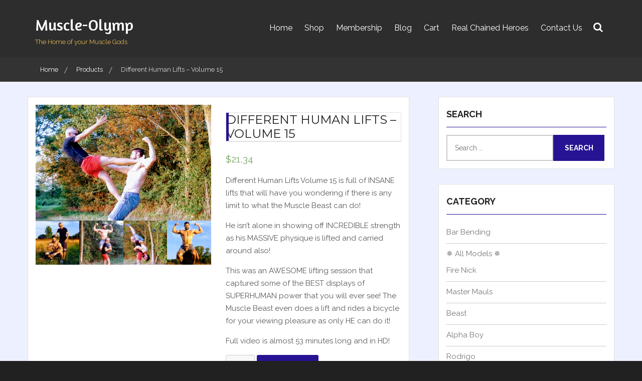

--- FILE ---
content_type: text/html; charset=UTF-8
request_url: https://muscle-olymp.com/produkt/different-human-lifts-vol-15
body_size: 18777
content:
    <!DOCTYPE html>
    <html lang="en-US">



<head>

	    <meta charset="UTF-8">
    <meta name="viewport" content="width=device-width, initial-scale=1">
    <link rel="profile" href="http://gmpg.org/xfn/11">
    <link rel="pingback" href="https://muscle-olymp.com/xmlrpc.php">
<title>Different Human Lifts &#8211; Volume 15 &#8211; Muscle-Olymp</title>
        <style type="text/css">
        /*=====COLOR OPTION=====*/

        /*Color*/
        /*----------------------------------*/
        /*background color*/ 
                  .top-header,
          .site-header{
            background-color: #edf1ff;
          }
                    section.wrapper-slider .slide-pager .cycle-pager-active,
            section.wrapper-slider .slide-pager .cycle-pager-active:visited,
            section.wrapper-slider .slide-pager .cycle-pager-active:hover,
            section.wrapper-slider .slide-pager .cycle-pager-active:focus,
            section.wrapper-slider .slide-pager .cycle-pager-active:active,
            .title-divider,
            .title-divider:visited,
            .block-overlay-hover,
            .block-overlay-hover:visited,
            #gmaptoggle,
            #gmaptoggle:visited,
            .evision-back-to-top,
            .evision-back-to-top:visited,
            .widget_calendar tbody a,
            .widget_calendar tbody a:visited,
            .wrap-portfolio .button.is-checked,
            .radius-thumb-holder,
            .radius-thumb-holder:before,
            .radius-thumb-holder:hover:before, 
            .radius-thumb-holder:focus:before, 
            .radius-thumb-holder:active:before,
            #pbCloseBtn:hover:before,
            .slide-pager .cycle-pager-active, 
            .slide-pager span:hover,
            .featurepost .latestpost-footer .moredetail a,
            .featurepost .latestpost-footer .moredetail a:visited,
            #load-wrap,
            .back-tonav,
            .back-tonav:visited,
            .wrap-service .box-container .box-inner:hover .box-content, 
            .wrap-service .box-container .box-inner:focus .box-content,
            .top-header .noticebar .notice-title,
            .top-header .timer,
            .nav-buttons,
            .widget .widgettitle:after,
            .widget .widget-title:after,
            .widget .search-form .search-submit,
            .widget .search-form .search-submit:focus,
            .main-navigation.sec-main-navigation ul li.current_page_item:before,
            .comments-area input[type="submit"],
            .slick-prev:before,
            .slick-next:before,
            .single-icon a .icon-holder:after,
            .single-icon a .hover-content,
            .section-title h2:after,
            .button,
            button,
            html input[type="button"],
            input[type="button"],
            input[type="reset"],
            input[type="submit"],
            .button:visited,
            button:visited,
            html input[type="button"]:visited,
            input[type="button"]:visited,
            input[type="reset"]:visited,
            input[type="submit"]:visited,
            .wrapper-port .single-thumb .content-area,
            .wrapper-testimonial .controls a:hover,
            .wrapper-testimonial .controls a:focus,
            .wrapper-testimonial .controls a:active,
            .evision-back-to-top,
            .evision-back-to-top:focus,
            .evision-back-to-top:visited,
            .evision-back-to-top:hover,
            .evision-back-to-top:focus,
            .evision-back-to-top:active,
            .wrapper-blog .slick-arrow,
            .wrapper-blog .carousel-group .text:after,
            .carousel-group .slick-dots .slick-active,
            .button-search-close,
            .widget .search-form .search-submit,
            .widget .search-form .search-submit:visited,
            body.woocommerce #respond input#submit, 
            body.woocommerce a.button, 
            body.woocommerce button.button, 
            body.woocommerce input.button,
            body.woocommerce #respond input#submit:focus, 
            body.woocommerce a.button:focus, 
            body.woocommerce button.button:focus, 
            body.woocommerce input.button:focus,
            body.woocommerce .cart .button, 
            body.woocommerce .cart input.button,
            body.woocommerce div.product form.cart .button,
            body.woocommerce div.product form.cart .button,
            body.woocommerce div.product form.cart .button,
            body.woocommerce-cart .wc-proceed-to-checkout a.checkout-button,
            body.woocommerce-cart .woocommerce #respond input#submit,
            body.woocommerce-cart .woocommerce a.button,
            body.woocommerce-cart .woocommerce button.button,
            body.woocommerce-cart .woocommerce input.button,
            body.woocommerce-checkout .woocommerce input.button.alt,
            .widget_calendar tbody a,
            h1.page-title:before,
            h1.entry-title:before {
              background-color: #261393;
            }

            .widget-title,
            .widgettitle,
            .wrapper-slider,
            .flip-container .front,
            .flip-container .back,
            .wrapper-about a.button,
            .widget .widgettitle, .blog article.hentry .widgettitle,
            #blog-post article.hentry .widgettitle,
            .search article.hentry .widgettitle,
            .archive article.hentry .widgettitle,
            .tag article.hentry .widgettitle,
            .category article.hentry .widgettitle,
            #ak-blog-post article.hentry .widgettitle,
            .page article.hentry .widgettitle,
            .single article.hentry .widgettitle,
            body.woocommerce article.hentry .widgettitle, body.woocommerce .site-main .widgettitle,
            .widget .widget-title, .blog article.hentry .widget-title,
            #blog-post article.hentry .widget-title,
            .search article.hentry .widget-title,
            .archive article.hentry .widget-title,
            .tag article.hentry .widget-title,
            .category article.hentry .widget-title,
            #ak-blog-post article.hentry .widget-title,
            .page article.hentry .widget-title,
            .single article.hentry .widget-title,
            body.woocommerce article.hentry .widget-title,
            body.woocommerce .site-main .widget-title{
              border-color: #261393; /*#2e5077*/
            }

            @media screen and (min-width: 768px){
            .main-navigation .current_page_item > a:after,
            .main-navigation .current-menu-item > a:after,
            .main-navigation .current_page_ancestor > a:after,
            .main-navigation li.active > a:after,
            .main-navigation li.active > a:after,
            .main-navigation li.active > a:after,
            .main-navigation li.current_page_parent a:after {
                background-color: #261393;
              }
            }

            .latestpost-footer .moredetail a,
            .latestpost-footer .moredetail a:visited,
            .single-icon a .icon-holder,
            .wrapper-about a.button,
            .team-item:hover h3 a,
            .team-item:focus h3 a,
            .team-item:active h3 a,
            .post-content .cat a{
              color: #261393;
            }
                    /*Site identity / logo & tagline*/
            .site-header .wrapper-site-identity .site-title a,
            .site-header .wrapper-site-identity .site-title a:visited,
            .site-header .wrapper-site-identity .site-description,
            .page-inner-title .entry-header time {
              color: #e0b553; /*#545C68*/
            }
                    /*Secondary color option goes here*/
            a:active,
            a:hover,
            .site-header .wrapper-site-identity .site-title a:hover,
            .main-navigation a:hover, .main-navigation a:focus, .main-navigation a:active, .main-navigation a:visited:hover, .main-navigation a:visited:focus, .main-navigation a:visited:active, .main-navigation ul ul a:hover, .main-navigation ul ul a:focus, .main-navigation ul ul a:active, .main-navigation ul ul a:visited:hover, .main-navigation ul ul a:visited:focus, .main-navigation ul ul a:visited:active,
            .search-holder .button-search:hover,
            .search-holder .button-search:hover i,
            .wrapper-slider .slide-item .banner-title a:hover,
            .wrapper-slider .slide-item .banner-title a:focus,
            .wrapper-slider .slide-item .banner-title a:active,
            .wrapper-slider .slide-item .banner-title a:visited:hover,
            .wrapper-slider .slide-item .banner-title a:visited:focus,
            .wrapper-slider .slide-item .banner-title a:visited:active,
            .widget li a:hover,
            .widget li a:focus,
            .widget li a:active,
            .widget li a:visited:hover,
            .widget li a:visited:focus,
            .widget li a:visited:active,
            .posted-on a:hover,
            .date a:hover,
            .cat-links a:hover,
            .tags-links a:hover,
            .author a:hover,
            .comments-link a:hover,
            .edit-link a:hover, .edit-link a:focus,
            h1 a:hover, h2 a:hover, h3 a:hover, h4 a:hover, h5 a:hover, h6 a:hover,
            .page-inner-title .entry-header a:hover,
            .page-inner-title .entry-header a:focus,
            .page-inner-title .entry-header a:active,
            .page-inner-title .entry-header a:visited:hover,
            .page-inner-title .entry-header a:visited:focus,
            .page-inner-title .entry-header a:visited:active,
            .page-inner-title .entry-header time:hover,
            .page-inner-title .entry-header time:focus,
            .page-inner-title .entry-header time:active,
            .page-inner-title .entry-header time:visited:hover,
            .page-inner-title .entry-header time:visited:focus,
            .page-inner-title .entry-header time:visited:active,
            .nav-links .nav-previous a:hover,
            .nav-links .nav-previous a:focus,
            .nav-links .nav-previous a:active,
            .nav-links .nav-next a:hover,
            .nav-links .nav-next a:focus,
            .nav-links .nav-next a:active,
            .nav-links .nav-previous a:hover span,
            .nav-links .nav-previous a:focus span,
            .nav-links .nav-previous a:active span,
            .nav-links .nav-next a:hover span,
            .nav-links .nav-next a:focus span,
            .nav-links .nav-next a:active span,
            .dropdown-toggle:hover,
            .dropdown-toggle:focus,
            .dropdown-toggle:active,
            .dropdown-toggle:visited:hover,
            .dropdown-toggle:visited:focus,
            .dropdown-toggle:visited:active,
            .post-content .cat a:hover,
            .post-content .cat a:focus,
            .post-content .cat a:active,
            .thumb-post .overlay-post-content a:hover,
            .thumb-post .overlay-post-content a:focus,
            .thumb-post .overlay-post-content a:active,
            .thumb-post .overlay-post-content a:visited:hover,
            .thumb-post .overlay-post-content a:visited:focus,
            .thumb-post .overlay-post-content a:visited:active,
            .site-footer .site-info a:hover,
            .site-footer .site-info a:focus,
            .site-footer .site-info a:active,
            .site-footer .site-info a:visited:hover,
            .site-footer .site-info a:visited:focus,
            .site-footer .site-info a:visited:active,
            .footer-menu a:hover,
            .footer-menu a:focus,
            .footer-menu a:active,
            .footer-menu a:visited:hover,
            .footer-menu a:visited:focus,
            .footer-menu a:visited:active {
                color: #32b4ff;
            }

            .search-form .search-submit:hover,
            .search-form .search-submit:focus,
            .search-form .search-submit:active,
            .button-search-close:hover,
            .button-search-close:focus,
            .button-search-close:active,
            .wrapper-slider .slide-item .btn-holder .button:hover,
            .wrapper-slider .slide-item .btn-holder .button:focus,
            .wrapper-slider .slide-item .btn-holder .button:active,
            .wrapper-callback .btn-holder .button:hover,
            .wrapper-callback .btn-holder .button:focus,
            .wrapper-callback .btn-holder .button:active,
            .button:hover,
            input[type="button"]:hover,
            input[type="reset"]:hover,
            input[type="submit"]:hover,
            button:focus input[type="button"]:focus,
            input[type="reset"]:focus,
            input[type="submit"]:focus,
            button:active,
            input[type="button"]:active,
            input[type="reset"]:active,
            input[type="submit"]:active,
            .wrapper-about .button:hover,
            .wrapper-about .button:focus,
            .wrapper-about .button:active,
            .widget .search-form .search-submit:hover,
            .widget .search-form .search-submit:focus,
            .widget .search-form .search-submit:active,
            body.woocommerce #respond input#submit:hover, 
            body.woocommerce a.button:hover, 
            body.woocommerce button.button:hover, 
            body.woocommerce input.button:hover,
            body.woocommerce div.product form.cart .button:hover,
            body.woocommerce div.product form.cart .button:focus,
            body.woocommerce div.product form.cart .button:active,
            body.woocommerce-cart .wc-proceed-to-checkout a.checkout-button:hover,
            body.woocommerce-cart .wc-proceed-to-checkout a.checkout-button:focus,
            body.woocommerce-cart .wc-proceed-to-checkout a.checkout-button:active,
            body.woocommerce-cart .woocommerce #respond input#submit:hover,
            body.woocommerce-cart .woocommerce a.button:hover,
            body.woocommerce-cart .woocommerce button.button:hover,
            body.woocommerce-cart .woocommerce input.button:hover,
            body.woocommerce-checkout .woocommerce input.button.alt:hover,
            .wrapper-blog .slick-arrow:hover,
            .wrapper-blog .slick-arrow:focus,
            .wrapper-blog .slick-arrow:active,
            .button.button-outline:hover, 
            .button.button-outline:focus, 
            .button.button-outline:active,
            .button.button-outline-small:hover,
            .button.button-outline-small:focus,
            .button.button-outline-small:active,
            .button.button-outline-small:visited:hover,
            .button.button-outline-small:visited:focus,
            .button.button-outline-small:visited:active,
            .bannerbg .button.button-outline:hover,
            .bannerbg .button.button-outline:focus,
            .bannerbg .button.button-outline:active,
            .bannerbg .button.button-outline:visited:hover,
            .bannerbg .button.button-outline:visited:focus,
            .bannerbg .button.button-outline:visited:active {
                background-color: #32b4ff;
            }

            .wrapper-slider .slide-item .btn-holder .button:hover,
            .wrapper-slider .slide-item .btn-holder .button:focus,
            .wrapper-slider .slide-item .btn-holder .button:active,
            .wrapper-about .button:hover,
            .wrapper-about .button:focus,
            .wrapper-about .button:active,
            .button:hover,
            input[type="button"]:hover,
            input[type="reset"]:hover,
            input[type="submit"]:hover,
            button:focus input[type="button"]:focus,
            input[type="reset"]:focus,
            input[type="submit"]:focus,
            button:active,
            input[type="button"]:active,
            input[type="reset"]:active,
            input[type="submit"]:active,
            .nav-links .nav-previous a:hover,
            .nav-links .nav-previous a:focus,
            .nav-links .nav-previous a:active,
            .nav-links .nav-next a:hover,
            .nav-links .nav-next a:focus,
            .nav-links .nav-next a:active,
            .nav-links .nav-previous a:hover span,
            .nav-links .nav-previous a:focus span,
            .nav-links .nav-previous a:active span,
            .nav-links .nav-next a:hover span,
            .nav-links .nav-next a:focus span,
            .nav-links .nav-next a:active span,
            .wrapper-callback .btn-holder .button:hover,
            .wrapper-callback .btn-holder .button:focus,
            .wrapper-callback .btn-holder .button:active {
                border-color: #32b4ff;
            }

         
        /*Primary*/
          html,body, button, input, select, textarea, p, button, input, select, textarea, pre, code, kbd, tt, var, samp , .main-navigation a, search-input-holder .search-field,
          .widget .widgettitle, .widget .widget-title,
          .form-allowed-tags code,
          .small-right-post-content-list .entry-title a,
          .sb-round-thumb-widget .entry-title a,
          .site-header .wrapper-site-identity .site-description,
          .wrapper-slider .slide-item .banner-title a,
          .wrapper-slider .slide-item .banner-title a:visited,
          .wrapper-callback h2 {
          font-family: 'Raleway', 'sans-serif';
          }
         
          /*Site identity / logo & tagline*/
          .site-header .wrapper-site-identity .site-title a {
          font-family: 'Amaranth', 'sans-serif';
          }
         
          /*Title*/
          h1, h2, h3, h4, h5, h6, h1 a, h2 a, h3 a, h4 a, h5 a, h6 a,
          .section-title h2{
            font-family: 'Montserrat', 'cursive', 'sans-serif';
          }
                </style>
    <script>window._wca = window._wca || [];</script>
<link rel='dns-prefetch' href='//s0.wp.com' />
<link rel='dns-prefetch' href='//secure.gravatar.com' />
<link rel='dns-prefetch' href='//code.jquery.com' />
<link rel='dns-prefetch' href='//fonts.googleapis.com' />
<link rel='dns-prefetch' href='//s.w.org' />
<link rel="alternate" type="application/rss+xml" title="Muscle-Olymp &raquo; Feed" href="https://muscle-olymp.com/feed" />
<link rel="alternate" type="application/rss+xml" title="Muscle-Olymp &raquo; Comments Feed" href="https://muscle-olymp.com/comments/feed" />
<link rel="alternate" type="text/calendar" title="Muscle-Olymp &raquo; iCal Feed" href="https://muscle-olymp.com/events/?ical=1" />
<link rel="alternate" type="application/rss+xml" title="Muscle-Olymp &raquo; Different Human Lifts &#8211; Volume 15 Comments Feed" href="https://muscle-olymp.com/produkt/different-human-lifts-vol-15/feed" />
		<script type="text/javascript">
			window._wpemojiSettings = {"baseUrl":"https:\/\/s.w.org\/images\/core\/emoji\/11.2.0\/72x72\/","ext":".png","svgUrl":"https:\/\/s.w.org\/images\/core\/emoji\/11.2.0\/svg\/","svgExt":".svg","source":{"concatemoji":"https:\/\/muscle-olymp.com\/wp-includes\/js\/wp-emoji-release.min.js?ver=5.1.21"}};
			!function(e,a,t){var n,r,o,i=a.createElement("canvas"),p=i.getContext&&i.getContext("2d");function s(e,t){var a=String.fromCharCode;p.clearRect(0,0,i.width,i.height),p.fillText(a.apply(this,e),0,0);e=i.toDataURL();return p.clearRect(0,0,i.width,i.height),p.fillText(a.apply(this,t),0,0),e===i.toDataURL()}function c(e){var t=a.createElement("script");t.src=e,t.defer=t.type="text/javascript",a.getElementsByTagName("head")[0].appendChild(t)}for(o=Array("flag","emoji"),t.supports={everything:!0,everythingExceptFlag:!0},r=0;r<o.length;r++)t.supports[o[r]]=function(e){if(!p||!p.fillText)return!1;switch(p.textBaseline="top",p.font="600 32px Arial",e){case"flag":return s([55356,56826,55356,56819],[55356,56826,8203,55356,56819])?!1:!s([55356,57332,56128,56423,56128,56418,56128,56421,56128,56430,56128,56423,56128,56447],[55356,57332,8203,56128,56423,8203,56128,56418,8203,56128,56421,8203,56128,56430,8203,56128,56423,8203,56128,56447]);case"emoji":return!s([55358,56760,9792,65039],[55358,56760,8203,9792,65039])}return!1}(o[r]),t.supports.everything=t.supports.everything&&t.supports[o[r]],"flag"!==o[r]&&(t.supports.everythingExceptFlag=t.supports.everythingExceptFlag&&t.supports[o[r]]);t.supports.everythingExceptFlag=t.supports.everythingExceptFlag&&!t.supports.flag,t.DOMReady=!1,t.readyCallback=function(){t.DOMReady=!0},t.supports.everything||(n=function(){t.readyCallback()},a.addEventListener?(a.addEventListener("DOMContentLoaded",n,!1),e.addEventListener("load",n,!1)):(e.attachEvent("onload",n),a.attachEvent("onreadystatechange",function(){"complete"===a.readyState&&t.readyCallback()})),(n=t.source||{}).concatemoji?c(n.concatemoji):n.wpemoji&&n.twemoji&&(c(n.twemoji),c(n.wpemoji)))}(window,document,window._wpemojiSettings);
		</script>
		<style type="text/css">
img.wp-smiley,
img.emoji {
	display: inline !important;
	border: none !important;
	box-shadow: none !important;
	height: 1em !important;
	width: 1em !important;
	margin: 0 .07em !important;
	vertical-align: -0.1em !important;
	background: none !important;
	padding: 0 !important;
}
</style>
	<style type="text/css" media="all">
.wpautoterms-footer{background-color:#ffffff;text-align:center;}
.wpautoterms-footer a{color:#000000;font-family:Arial, sans-serif;font-size:14px;}
.wpautoterms-footer .separator{color:#cccccc;font-family:Arial, sans-serif;font-size:14px;}</style>
<link rel='stylesheet' id='tribe-common-skeleton-style-css'  href='https://muscle-olymp.com/wp-content/plugins/the-events-calendar/common/src/resources/css/common-skeleton.min.css?ver=4.10.3' type='text/css' media='all' />
<link rel='stylesheet' id='tribe-tooltip-css'  href='https://muscle-olymp.com/wp-content/plugins/the-events-calendar/common/src/resources/css/tooltip.min.css?ver=4.10.3' type='text/css' media='all' />
<link rel='stylesheet' id='wp-block-library-css'  href='https://muscle-olymp.com/wp-includes/css/dist/block-library/style.min.css?ver=5.1.21' type='text/css' media='all' />
<link rel='stylesheet' id='wc-block-style-css'  href='https://muscle-olymp.com/wp-content/plugins/woocommerce/packages/woocommerce-blocks/build/style-legacy.css?ver=2.5.14' type='text/css' media='all' />
<link rel='stylesheet' id='wpautoterms_css-css'  href='https://muscle-olymp.com/wp-content/plugins/auto-terms-of-service-and-privacy-policy/css/wpautoterms.css?ver=5.1.21' type='text/css' media='all' />
<link rel='stylesheet' id='contact-form-7-css'  href='https://muscle-olymp.com/wp-content/plugins/contact-form-7/includes/css/styles.css?ver=5.1.6' type='text/css' media='all' />
<link rel='stylesheet' id='jquery-ui-css-css'  href='//code.jquery.com/ui/1.11.4/themes/smoothness/jquery-ui.css?ver=3.1.2' type='text/css' media='all' />
<link rel='stylesheet' id='alg-timepicker-css'  href='https://muscle-olymp.com/wp-content/plugins/crowdfunding-for-woocommerce/includes/css/jquery.timepicker.min.css?ver=3.1.2' type='text/css' media='all' />
<link rel='stylesheet' id='pmpro_frontend-css'  href='https://muscle-olymp.com/wp-content/plugins/paid-memberships-pro/css/frontend.css?ver=2.2.5' type='text/css' media='screen' />
<link rel='stylesheet' id='pmpro_print-css'  href='https://muscle-olymp.com/wp-content/plugins/paid-memberships-pro/css/print.css?ver=2.2.5' type='text/css' media='print' />
<link rel='stylesheet' id='pmprowoo-css'  href='https://muscle-olymp.com/wp-content/plugins/pmpro-woocommerce/css/style.css?ver=5.1.21' type='text/css' media='all' />
<link rel='stylesheet' id='woocommerce-layout-css'  href='https://muscle-olymp.com/wp-content/plugins/woocommerce/assets/css/woocommerce-layout.css?ver=3.9.5' type='text/css' media='all' />
<style id='woocommerce-layout-inline-css' type='text/css'>

	.infinite-scroll .woocommerce-pagination {
		display: none;
	}
</style>
<link rel='stylesheet' id='woocommerce-smallscreen-css'  href='https://muscle-olymp.com/wp-content/plugins/woocommerce/assets/css/woocommerce-smallscreen.css?ver=3.9.5' type='text/css' media='only screen and (max-width: 768px)' />
<link rel='stylesheet' id='woocommerce-general-css'  href='https://muscle-olymp.com/wp-content/plugins/woocommerce/assets/css/woocommerce.css?ver=3.9.5' type='text/css' media='all' />
<style id='woocommerce-inline-inline-css' type='text/css'>
.woocommerce form .form-row .required { visibility: visible; }
</style>
<link rel='stylesheet' id='jquery-slick-css-css'  href='https://muscle-olymp.com/wp-content/themes/clean-biz/assets/frameworks/slick/slick.css?ver=3.4.0' type='text/css' media='all' />
<link rel='stylesheet' id='jquery-slick-theme-css'  href='https://muscle-olymp.com/wp-content/themes/clean-biz/assets/frameworks/slick/slick-theme.css?ver=3.4.0' type='text/css' media='all' />
<link rel='stylesheet' id='clean-biz-style-css'  href='https://muscle-olymp.com/wp-content/themes/clean-biz/style.css?ver=5.1.21' type='text/css' media='all' />
<link rel='stylesheet' id='clean-biz-google-fonts-css'  href='https://fonts.googleapis.com/css?family=Raleway%3A400%2C300%2C500%2C600%2C700%2C900%7CMontserrat%3A400%2C700%7CAmaranth%3A400%2C400italic%2C700&#038;ver=5.1.21' type='text/css' media='all' />
<link rel='stylesheet' id='wow-animate-css-css'  href='https://muscle-olymp.com/wp-content/themes/clean-biz/assets/frameworks/wow/css/animate.min.css?ver=3.4.0' type='text/css' media='all' />
<link rel='stylesheet' id='jquery-lazyloadxt-spinner-css-css'  href='//muscle-olymp.com/wp-content/plugins/a3-lazy-load/assets/css/jquery.lazyloadxt.spinner.css?ver=5.1.21' type='text/css' media='all' />
<link rel='stylesheet' id='jetpack_css-css'  href='https://muscle-olymp.com/wp-content/plugins/jetpack/css/jetpack.css?ver=7.2.5' type='text/css' media='all' />
<script type='text/javascript' src='https://muscle-olymp.com/wp-includes/js/jquery/jquery.js?ver=1.12.4'></script>
<script type='text/javascript' src='https://muscle-olymp.com/wp-includes/js/jquery/jquery-migrate.min.js?ver=1.4.1'></script>
<script type='text/javascript' src='https://muscle-olymp.com/wp-content/plugins/crowdfunding-for-woocommerce/includes/js/progressbar.min.js?ver=3.1.2'></script>
<script type='text/javascript' src='https://muscle-olymp.com/wp-content/plugins/crowdfunding-for-woocommerce/includes/js/alg-progressbar.js?ver=3.1.2'></script>
<link rel='https://api.w.org/' href='https://muscle-olymp.com/wp-json/' />
<link rel="EditURI" type="application/rsd+xml" title="RSD" href="https://muscle-olymp.com/xmlrpc.php?rsd" />
<link rel="wlwmanifest" type="application/wlwmanifest+xml" href="https://muscle-olymp.com/wp-includes/wlwmanifest.xml" /> 
<meta name="generator" content="WordPress 5.1.21" />
<meta name="generator" content="WooCommerce 3.9.5" />
<link rel="canonical" href="https://muscle-olymp.com/produkt/different-human-lifts-vol-15" />
<link rel="alternate" type="application/json+oembed" href="https://muscle-olymp.com/wp-json/oembed/1.0/embed?url=https%3A%2F%2Fmuscle-olymp.com%2Fprodukt%2Fdifferent-human-lifts-vol-15" />
<link rel="alternate" type="text/xml+oembed" href="https://muscle-olymp.com/wp-json/oembed/1.0/embed?url=https%3A%2F%2Fmuscle-olymp.com%2Fprodukt%2Fdifferent-human-lifts-vol-15&#038;format=xml" />
<meta name="tec-api-version" content="v1"><meta name="tec-api-origin" content="https://muscle-olymp.com"><link rel="https://theeventscalendar.com/" href="https://muscle-olymp.com/wp-json/tribe/events/v1/" />
<link rel='dns-prefetch' href='//v0.wordpress.com'/>
<style type='text/css'>img#wpstats{display:none}</style>	<noscript><style>.woocommerce-product-gallery{ opacity: 1 !important; }</style></noscript>
	<style type="text/css">.broken_link, a.broken_link {
	text-decoration: line-through;
}</style><style type="text/css" id="custom-background-css">
body.custom-background { background-color: #edf1ff; }
</style>
	
<!-- Jetpack Open Graph Tags -->
<meta property="og:type" content="article" />
<meta property="og:title" content="Different Human Lifts &#8211; Volume 15" />
<meta property="og:url" content="https://muscle-olymp.com/produkt/different-human-lifts-vol-15" />
<meta property="og:description" content="Different Human Lifts Volume 15 is full of INSANE lifts that will have you wondering if there is any limit to what the Muscle Beast can do!

He isn&#8217;t alone in showing off INCREDIBLE strengt…" />
<meta property="article:published_time" content="2019-01-19T17:45:35+00:00" />
<meta property="article:modified_time" content="2019-01-28T17:58:51+00:00" />
<meta property="og:site_name" content="Muscle-Olymp" />
<meta property="og:image" content="https://muscle-olymp.com/wp-content/uploads/2019/01/dhl15trailerUntitled-Project-Time-0_27_1613.png" />
<meta property="og:image:width" content="895" />
<meta property="og:image:height" content="592" />
<meta property="og:locale" content="en_US" />
<meta name="twitter:text:title" content="Different Human Lifts &#8211; Volume 15" />
<meta name="twitter:image" content="https://muscle-olymp.com/wp-content/uploads/2019/01/dhl15trailerUntitled-Project-Time-0_27_1613.png?w=640" />
<meta name="twitter:card" content="summary_large_image" />

<!-- End Jetpack Open Graph Tags -->
<link rel="icon" href="https://muscle-olymp.com/wp-content/uploads/2020/09/cropped-logoBODYnewMount-32x32.png" sizes="32x32" />
<link rel="icon" href="https://muscle-olymp.com/wp-content/uploads/2020/09/cropped-logoBODYnewMount-192x192.png" sizes="192x192" />
<link rel="apple-touch-icon-precomposed" href="https://muscle-olymp.com/wp-content/uploads/2020/09/cropped-logoBODYnewMount-180x180.png" />
<meta name="msapplication-TileImage" content="https://muscle-olymp.com/wp-content/uploads/2020/09/cropped-logoBODYnewMount-270x270.png" />
<script async src='https://stats.wp.com/s-202603.js'></script>

</head>

<body class="product-template-default single single-product postid-2779 custom-background theme-clean-biz pmpro-body-has-access woocommerce woocommerce-page woocommerce-no-js tribe-no-js evision-right-sidebar nav-close currency-usd">

    <div id="page" class="site">
    <a class="skip-link screen-reader-text" href="#content">Skip to content</a>
    <header id="masthead" class="wrapper wrap-head site-header" role="banner">
        <div class="wrapper wrapper-site-identity">
            <div class="container">
                <div class="row">
                    <div class="col-xs-8 col-sm-3 col-md-4">
                        <div class="site-branding">
                                                                    <p class="site-title"><a href="https://muscle-olymp.com/" rel="home">Muscle-Olymp</a></p>
                                                                            <p class="site-description">The Home of your Muscle Gods</p>
                                                                                        </div><!-- .site-branding -->
                    </div>
                    <div class="col-xs-4 col-sm-9 col-md-8">
                        <div class="wrap-nav">
                            <div class="wrap-inner">
                                <div class="sec-menu">
                                    <nav id="sec-site-navigation" class="main-navigation sec-main-navigation" role="navigation" aria-label="primary-menu">
                                    <div class="menu-oberes-menu-container"><ul id="primary-menu" class="primary-menu"><li id="menu-item-83" class="menu-item menu-item-type-custom menu-item-object-custom menu-item-home menu-item-83"><a href="http://muscle-olymp.com/">Home</a></li>
<li id="menu-item-165" class="menu-item menu-item-type-custom menu-item-object-custom menu-item-165"><a href="https://muscle-olymp.com/shop">Shop</a></li>
<li id="menu-item-10102" class="menu-item menu-item-type-post_type menu-item-object-page menu-item-has-children menu-item-10102"><a href="https://muscle-olymp.com/membership">Membership</a>
<ul class="sub-menu">
	<li id="menu-item-10110" class="menu-item menu-item-type-post_type menu-item-object-page menu-item-10110"><a href="https://muscle-olymp.com/flexing-photos-bronze">Flexing Bronze</a></li>
	<li id="menu-item-10109" class="menu-item menu-item-type-post_type menu-item-object-page menu-item-10109"><a href="https://muscle-olymp.com/flexing-silver">Flexing Silver</a></li>
	<li id="menu-item-10108" class="menu-item menu-item-type-post_type menu-item-object-page menu-item-10108"><a href="https://muscle-olymp.com/flexing-gold">Flexing Gold</a></li>
</ul>
</li>
<li id="menu-item-85" class="menu-item menu-item-type-post_type menu-item-object-page menu-item-85"><a href="https://muscle-olymp.com/blog">Blog</a></li>
<li id="menu-item-323" class="menu-item menu-item-type-post_type menu-item-object-page menu-item-has-children menu-item-323"><a href="https://muscle-olymp.com/warenkorb">Cart</a>
<ul class="sub-menu">
	<li id="menu-item-470" class="menu-item menu-item-type-post_type menu-item-object-page menu-item-470"><a href="https://muscle-olymp.com/mein-konto">My Account</a></li>
</ul>
</li>
<li id="menu-item-9040" class="menu-item menu-item-type-post_type menu-item-object-page menu-item-has-children menu-item-9040"><a href="https://muscle-olymp.com/rch">Real Chained Heroes</a>
<ul class="sub-menu">
	<li id="menu-item-9204" class="menu-item menu-item-type-post_type menu-item-object-page menu-item-9204"><a href="https://muscle-olymp.com/rchmodels">Upcoming Real Chained Heroes</a></li>
</ul>
</li>
<li id="menu-item-9207" class="menu-item menu-item-type-post_type menu-item-object-page menu-item-has-children menu-item-9207"><a href="https://muscle-olymp.com/contact-us">Contact Us</a>
<ul class="sub-menu">
	<li id="menu-item-9209" class="menu-item menu-item-type-post_type menu-item-object-page menu-item-9209"><a href="https://muscle-olymp.com/customscenes">Custom Scenes</a></li>
	<li id="menu-item-9208" class="menu-item menu-item-type-post_type menu-item-object-page menu-item-9208"><a href="https://muscle-olymp.com/kontakt">Make your own movie</a></li>
</ul>
</li>
</ul></div>                                    </nav><!-- #site-navigation -->
                                    <div class="nav-holder">
                                        <button id="sec-menu-toggle" class="menu-toggle" aria-controls="primary-menu" aria-expanded="false"><span class="fa fa-bars"></span></button>
                                        <div id="sec-site-header-menu" class="site-header-menu">
                                            <div class="container">
                                                <div class="row">
                                                    <div class="col-xs-12 col-sm-12 col-md-12">
                                                        <button id="mobile-menu-toggle-close" class="menu-toggle" aria-controls="primary-menu"><span class="fa fa-close fa-2x"></span></button>
                                                    </div>
                                                    <div class="col-xs-12 col-sm-12 col-md-12">
                                                        <nav id="sec-site-navigation-mobile" class="main-navigation sec-main-navigation" role="navigation" aria-label="primary-menu">
                                                        <div class="menu-oberes-menu-container"><ul id="primary-menu-mobile" class="primary-menu"><li class="menu-item menu-item-type-custom menu-item-object-custom menu-item-home menu-item-83"><a href="http://muscle-olymp.com/">Home</a></li>
<li class="menu-item menu-item-type-custom menu-item-object-custom menu-item-165"><a href="https://muscle-olymp.com/shop">Shop</a></li>
<li class="menu-item menu-item-type-post_type menu-item-object-page menu-item-has-children menu-item-10102"><a href="https://muscle-olymp.com/membership">Membership</a>
<ul class="sub-menu">
	<li class="menu-item menu-item-type-post_type menu-item-object-page menu-item-10110"><a href="https://muscle-olymp.com/flexing-photos-bronze">Flexing Bronze</a></li>
	<li class="menu-item menu-item-type-post_type menu-item-object-page menu-item-10109"><a href="https://muscle-olymp.com/flexing-silver">Flexing Silver</a></li>
	<li class="menu-item menu-item-type-post_type menu-item-object-page menu-item-10108"><a href="https://muscle-olymp.com/flexing-gold">Flexing Gold</a></li>
</ul>
</li>
<li class="menu-item menu-item-type-post_type menu-item-object-page menu-item-85"><a href="https://muscle-olymp.com/blog">Blog</a></li>
<li class="menu-item menu-item-type-post_type menu-item-object-page menu-item-has-children menu-item-323"><a href="https://muscle-olymp.com/warenkorb">Cart</a>
<ul class="sub-menu">
	<li class="menu-item menu-item-type-post_type menu-item-object-page menu-item-470"><a href="https://muscle-olymp.com/mein-konto">My Account</a></li>
</ul>
</li>
<li class="menu-item menu-item-type-post_type menu-item-object-page menu-item-has-children menu-item-9040"><a href="https://muscle-olymp.com/rch">Real Chained Heroes</a>
<ul class="sub-menu">
	<li class="menu-item menu-item-type-post_type menu-item-object-page menu-item-9204"><a href="https://muscle-olymp.com/rchmodels">Upcoming Real Chained Heroes</a></li>
</ul>
</li>
<li class="menu-item menu-item-type-post_type menu-item-object-page menu-item-has-children menu-item-9207"><a href="https://muscle-olymp.com/contact-us">Contact Us</a>
<ul class="sub-menu">
	<li class="menu-item menu-item-type-post_type menu-item-object-page menu-item-9209"><a href="https://muscle-olymp.com/customscenes">Custom Scenes</a></li>
	<li class="menu-item menu-item-type-post_type menu-item-object-page menu-item-9208"><a href="https://muscle-olymp.com/kontakt">Make your own movie</a></li>
</ul>
</li>
</ul></div>                                                        </nav><!-- #site-navigation -->
                                                    </div>
                                                </div>
                                            </div>
                                        </div><!-- site-header-menu -->
                                    </div>
                                </div>
                                                                    <div class="search-holder">
                                      <a class="button-search button-outline" href="#">
                                      <i class="fa fa-search"></i></a>
                                        <div id="search-bg" class="search-bg">
                                            <div class="form-holder">
                                                <div class="btn-search button-search-close" href="#"><i class="fa fa-close"></i></div>
                                                    <form role="search" method="get" class="search-form" action="https://muscle-olymp.com/">
				<label>
					<span class="screen-reader-text">Search for:</span>
					<input type="search" class="search-field" placeholder="Search &hellip;" value="" name="s" />
				</label>
				<input type="submit" class="search-submit" value="Search" />
			</form>                                            </div>
                                        </div>
                                    </div>
                                                            </div>
                        </div>
                    </div>
                </div>
            </div>
        </div>
<div id="breadcrumb" class="wrapper wrap-breadcrumb"><div class="container"><div role="navigation" aria-label="Breadcrumbs" class="breadcrumb-trail breadcrumbs" itemprop="breadcrumb"><ul class="trail-items" itemscope itemtype="http://schema.org/BreadcrumbList"><meta name="numberOfItems" content="3" /><meta name="itemListOrder" content="Ascending" /><li itemprop="itemListElement" itemscope itemtype="http://schema.org/ListItem" class="trail-item trail-begin"><a href="https://muscle-olymp.com" rel="home"><span itemprop="name">Home</span></a><meta itemprop="position" content="1" /></li><li itemprop="itemListElement" itemscope itemtype="http://schema.org/ListItem" class="trail-item"><a href="https://muscle-olymp.com/shop"><span itemprop="name">Products</span></a><meta itemprop="position" content="2" /></li><li itemprop="itemListElement" itemscope itemtype="http://schema.org/ListItem" class="trail-item trail-end"><span itemprop="name">Different Human Lifts &#8211; Volume 15</span><meta itemprop="position" content="3" /></li></ul></div></div><!-- .container --></div><!-- #breadcrumb -->        </header>
        <section class="wrapper">
            <div id="content" class="site-content">

	<div id="primary" class="content-area">
		<main id="main" class="site-main" role="main">

		<div class="woocommerce-notices-wrapper"></div><div id="product-2779" class="pmpro-has-access product type-product post-2779 status-publish first instock product_cat-different-human-lifts has-post-thumbnail downloadable taxable shipping-taxable purchasable product-type-simple">

	<div class="woocommerce-product-gallery woocommerce-product-gallery--with-images woocommerce-product-gallery--columns-4 images" data-columns="4" style="opacity: 0; transition: opacity .25s ease-in-out;">
	<figure class="woocommerce-product-gallery__wrapper">
		<div data-thumb="https://muscle-olymp.com/wp-content/uploads/2019/01/dhl15trailerUntitled-Project-Time-0_27_1613-100x100.png" data-thumb-alt="" class="woocommerce-product-gallery__image"><a href="https://muscle-olymp.com/wp-content/uploads/2019/01/dhl15trailerUntitled-Project-Time-0_27_1613.png"><img width="600" height="397" src="https://muscle-olymp.com/wp-content/uploads/2019/01/dhl15trailerUntitled-Project-Time-0_27_1613-600x397.png" class="wp-post-image" alt="" title="dhl15trailerUntitled Project (Time 0_27_16;13)" data-caption="" data-src="https://muscle-olymp.com/wp-content/uploads/2019/01/dhl15trailerUntitled-Project-Time-0_27_1613.png" data-large_image="https://muscle-olymp.com/wp-content/uploads/2019/01/dhl15trailerUntitled-Project-Time-0_27_1613.png" data-large_image_width="895" data-large_image_height="592" srcset="https://muscle-olymp.com/wp-content/uploads/2019/01/dhl15trailerUntitled-Project-Time-0_27_1613-600x397.png 600w, https://muscle-olymp.com/wp-content/uploads/2019/01/dhl15trailerUntitled-Project-Time-0_27_1613-300x198.png 300w, https://muscle-olymp.com/wp-content/uploads/2019/01/dhl15trailerUntitled-Project-Time-0_27_1613-768x508.png 768w, https://muscle-olymp.com/wp-content/uploads/2019/01/dhl15trailerUntitled-Project-Time-0_27_1613.png 895w" sizes="(max-width: 600px) 100vw, 600px" /></a></div><div data-thumb="https://muscle-olymp.com/wp-content/uploads/2019/01/tfCapture-100x100.jpg" data-thumb-alt="" class="woocommerce-product-gallery__image"><a href="https://muscle-olymp.com/wp-content/uploads/2019/01/tfCapture.jpg"><img width="100" height="100" src="https://muscle-olymp.com/wp-content/uploads/2019/01/tfCapture-100x100.jpg" class="" alt="" title="tfCapture" data-caption="" data-src="https://muscle-olymp.com/wp-content/uploads/2019/01/tfCapture.jpg" data-large_image="https://muscle-olymp.com/wp-content/uploads/2019/01/tfCapture.jpg" data-large_image_width="896" data-large_image_height="583" srcset="https://muscle-olymp.com/wp-content/uploads/2019/01/tfCapture-100x100.jpg 100w, https://muscle-olymp.com/wp-content/uploads/2019/01/tfCapture-150x150.jpg 150w" sizes="(max-width: 100px) 100vw, 100px" /></a></div><div data-thumb="https://muscle-olymp.com/wp-content/uploads/2019/01/dhl15trailerUntitled-Project-Time-0_15_4129-100x100.png" data-thumb-alt="" class="woocommerce-product-gallery__image"><a href="https://muscle-olymp.com/wp-content/uploads/2019/01/dhl15trailerUntitled-Project-Time-0_15_4129.png"><img width="100" height="100" src="https://muscle-olymp.com/wp-content/uploads/2019/01/dhl15trailerUntitled-Project-Time-0_15_4129-100x100.png" class="" alt="" title="dhl15trailerUntitled Project (Time 0_15_41;29)" data-caption="" data-src="https://muscle-olymp.com/wp-content/uploads/2019/01/dhl15trailerUntitled-Project-Time-0_15_4129.png" data-large_image="https://muscle-olymp.com/wp-content/uploads/2019/01/dhl15trailerUntitled-Project-Time-0_15_4129.png" data-large_image_width="895" data-large_image_height="591" srcset="https://muscle-olymp.com/wp-content/uploads/2019/01/dhl15trailerUntitled-Project-Time-0_15_4129-100x100.png 100w, https://muscle-olymp.com/wp-content/uploads/2019/01/dhl15trailerUntitled-Project-Time-0_15_4129-150x150.png 150w" sizes="(max-width: 100px) 100vw, 100px" /></a></div><div data-thumb="https://muscle-olymp.com/wp-content/uploads/2019/01/dhl15trailerUntitled-Project-Time-0_27_3417-100x100.png" data-thumb-alt="" class="woocommerce-product-gallery__image"><a href="https://muscle-olymp.com/wp-content/uploads/2019/01/dhl15trailerUntitled-Project-Time-0_27_3417.png"><img width="100" height="100" src="https://muscle-olymp.com/wp-content/uploads/2019/01/dhl15trailerUntitled-Project-Time-0_27_3417-100x100.png" class="" alt="" title="dhl15trailerUntitled Project (Time 0_27_34;17)" data-caption="" data-src="https://muscle-olymp.com/wp-content/uploads/2019/01/dhl15trailerUntitled-Project-Time-0_27_3417.png" data-large_image="https://muscle-olymp.com/wp-content/uploads/2019/01/dhl15trailerUntitled-Project-Time-0_27_3417.png" data-large_image_width="896" data-large_image_height="504" srcset="https://muscle-olymp.com/wp-content/uploads/2019/01/dhl15trailerUntitled-Project-Time-0_27_3417-100x100.png 100w, https://muscle-olymp.com/wp-content/uploads/2019/01/dhl15trailerUntitled-Project-Time-0_27_3417-150x150.png 150w" sizes="(max-width: 100px) 100vw, 100px" /></a></div><div data-thumb="https://muscle-olymp.com/wp-content/uploads/2019/01/fdhl15trailerUntitled-Project-Time-0_17_3516-100x100.png" data-thumb-alt="" class="woocommerce-product-gallery__image"><a href="https://muscle-olymp.com/wp-content/uploads/2019/01/fdhl15trailerUntitled-Project-Time-0_17_3516.png"><img width="100" height="100" src="https://muscle-olymp.com/wp-content/uploads/2019/01/fdhl15trailerUntitled-Project-Time-0_17_3516-100x100.png" class="" alt="" title="fdhl15trailerUntitled Project (Time 0_17_35;16)" data-caption="" data-src="https://muscle-olymp.com/wp-content/uploads/2019/01/fdhl15trailerUntitled-Project-Time-0_17_3516.png" data-large_image="https://muscle-olymp.com/wp-content/uploads/2019/01/fdhl15trailerUntitled-Project-Time-0_17_3516.png" data-large_image_width="896" data-large_image_height="504" srcset="https://muscle-olymp.com/wp-content/uploads/2019/01/fdhl15trailerUntitled-Project-Time-0_17_3516-100x100.png 100w, https://muscle-olymp.com/wp-content/uploads/2019/01/fdhl15trailerUntitled-Project-Time-0_17_3516-150x150.png 150w" sizes="(max-width: 100px) 100vw, 100px" /></a></div>	</figure>
</div>

	<div class="summary entry-summary">
		<h1 class="product_title entry-title">Different Human Lifts &#8211; Volume 15</h1><p class="price"><span class="woocs_price_code" data-product-id="2779"><span class="woocommerce-Price-amount amount"><span class="woocommerce-Price-currencySymbol">&#36;</span>21,34</span></span></p>
<div class="woocommerce-product-details__short-description">
	<p>Different Human Lifts Volume 15 is full of INSANE lifts that will have you wondering if there is any limit to what the Muscle Beast can do!</p>
<p>He isn&#8217;t alone in showing off INCREDIBLE strength as his MASSIVE physique is lifted and carried around also!</p>
<p>This was an AWESOME lifting session that captured some of the BEST displays of SUPERHUMAN power that you will ever see! The Muscle Beast even does a lift and rides a bicycle for your viewing pleasure as only HE can do it!</p>
<p>Full video is almost 53 minutes long and in HD!</p>
</div>

	
	<form class="cart" action="https://muscle-olymp.com/produkt/different-human-lifts-vol-15" method="post" enctype='multipart/form-data'>
		
			<div class="quantity">
				<label class="screen-reader-text" for="quantity_696941fa81949">Different Human Lifts - Volume 15 quantity</label>
		<input
			type="number"
			id="quantity_696941fa81949"
			class="input-text qty text"
			step="1"
			min="1"
			max=""
			name="quantity"
			value="1"
			title="Qty"
			size="4"
			inputmode="numeric" />
			</div>
	
		<button type="submit" name="add-to-cart" value="2779" class="single_add_to_cart_button button alt">Add to cart</button>

			</form>

	
<div class="product_meta">

	
	
	<span class="posted_in">Category: <a href="https://muscle-olymp.com/produkt-kategorie/different-human-lifts" rel="tag">&#10037; Different Human Lifts &#10037;</a></span>
	
	
</div>
	</div>

	
	<div class="woocommerce-tabs wc-tabs-wrapper">
		<ul class="tabs wc-tabs" role="tablist">
							<li class="description_tab" id="tab-title-description" role="tab" aria-controls="tab-description">
					<a href="#tab-description">
						Description					</a>
				</li>
							<li class="reviews_tab" id="tab-title-reviews" role="tab" aria-controls="tab-reviews">
					<a href="#tab-reviews">
						Reviews (0)					</a>
				</li>
					</ul>
					<div class="woocommerce-Tabs-panel woocommerce-Tabs-panel--description panel entry-content wc-tab" id="tab-description" role="tabpanel" aria-labelledby="tab-title-description">
				
	<h2>Description</h2>

<div style="width: 640px;" class="wp-video"><!--[if lt IE 9]><script>document.createElement('video');</script><![endif]-->
<video class="wp-video-shortcode" id="video-2779-1" width="640" height="360" preload="metadata" controls="controls"><source class="lazy lazy-hidden" type="video/mp4" src="https://muscle-olymp.com/wp-content/uploads/products/BMS%20YOUTUBE/ytvid/Different%20Human%20Lifts%20Vol%2015%201%20BMS%20Trailer.mp4?_=1" /><a href="https://muscle-olymp.com/wp-content/uploads/products/BMS%20YOUTUBE/ytvid/Different%20Human%20Lifts%20Vol%2015%201%20BMS%20Trailer.mp4">https://muscle-olymp.com/wp-content/uploads/products/BMS%20YOUTUBE/ytvid/Different%20Human%20Lifts%20Vol%2015%201%20BMS%20Trailer.mp4</a></video></div>
			</div>
					<div class="woocommerce-Tabs-panel woocommerce-Tabs-panel--reviews panel entry-content wc-tab" id="tab-reviews" role="tabpanel" aria-labelledby="tab-title-reviews">
				<div id="reviews" class="woocommerce-Reviews">
	<div id="comments">
		<h2 class="woocommerce-Reviews-title">
			Reviews		</h2>

					<p class="woocommerce-noreviews">There are no reviews yet.</p>
			</div>

			<p class="woocommerce-verification-required">Only logged in customers who have purchased this product may leave a review.</p>
	
	<div class="clear"></div>
</div>
			</div>
		
			</div>


	<section class="related products">

					<h2>Related products</h2>
				
		<ul class="products columns-4">

			
					<li class="pmpro-has-access product type-product post-419 status-publish first instock product_cat-beast product_cat-different-human-lifts has-post-thumbnail downloadable virtual taxable purchasable product-type-simple">
	<a href="https://muscle-olymp.com/produkt/dhl-01" class="woocommerce-LoopProduct-link woocommerce-loop-product__link"><img width="267" height="300" src="https://muscle-olymp.com/wp-content/uploads/2018/02/resize-13-267x300.jpg" class="attachment-woocommerce_thumbnail size-woocommerce_thumbnail" alt="" /><h2 class="woocommerce-loop-product__title">Different Human Lifts &#8211; Volume 01</h2>
	<span class="price"><span class="woocs_price_code" data-product-id="419"><span class="woocommerce-Price-amount amount"><span class="woocommerce-Price-currencySymbol">&#36;</span>6,96</span></span></span>
</a><a href="?add-to-cart=419" data-quantity="1" class="button product_type_simple add_to_cart_button ajax_add_to_cart" data-product_id="419" data-product_sku="" aria-label="Add &ldquo;Different Human Lifts - Volume 01&rdquo; to your cart" rel="nofollow">Add to cart</a></li>

			
					<li class="pmpro-has-access product type-product post-421 status-publish instock product_cat-beast product_cat-different-human-lifts has-post-thumbnail downloadable virtual taxable purchasable product-type-simple">
	<a href="https://muscle-olymp.com/produkt/dhl-02" class="woocommerce-LoopProduct-link woocommerce-loop-product__link"><img width="300" height="375" src="https://muscle-olymp.com/wp-content/uploads/2018/02/resize-1-1-300x375.jpg" class="attachment-woocommerce_thumbnail size-woocommerce_thumbnail" alt="" /><h2 class="woocommerce-loop-product__title">Different Human Lifts &#8211; Volume 02</h2>
	<span class="price"><span class="woocs_price_code" data-product-id="421"><span class="woocommerce-Price-amount amount"><span class="woocommerce-Price-currencySymbol">&#36;</span>6,96</span></span></span>
</a><a href="?add-to-cart=421" data-quantity="1" class="button product_type_simple add_to_cart_button ajax_add_to_cart" data-product_id="421" data-product_sku="" aria-label="Add &ldquo;Different Human Lifts - Volume 02&rdquo; to your cart" rel="nofollow">Add to cart</a></li>

			
					<li class="pmpro-has-access product type-product post-1587 status-publish instock product_cat-different-human-lifts product_cat-lift-and-carry product_tag-different-human-lifts product_tag-human-weight product_tag-lifts product_tag-workout has-post-thumbnail downloadable taxable shipping-taxable purchasable product-type-simple">
	<a href="https://muscle-olymp.com/produkt/human-weight-workout-02-with-risky-rob" class="woocommerce-LoopProduct-link woocommerce-loop-product__link"><img width="300" height="375" src="https://muscle-olymp.com/wp-content/uploads/2018/07/Cafapture-300x375.jpg" class="attachment-woocommerce_thumbnail size-woocommerce_thumbnail" alt="" /><h2 class="woocommerce-loop-product__title">Human Weight Workout #02 with Risky Rob</h2><div class="star-rating" role="img" aria-label="Rated 5.00 out of 5"><span style="width:100%">Rated <strong class="rating">5.00</strong> out of 5</span></div>
	<span class="price"><span class="woocs_price_code" data-product-id="1587"><span class="woocommerce-Price-amount amount"><span class="woocommerce-Price-currencySymbol">&#36;</span>23,71</span></span></span>
</a><a href="?add-to-cart=1587" data-quantity="1" class="button product_type_simple add_to_cart_button ajax_add_to_cart" data-product_id="1587" data-product_sku="" aria-label="Add &ldquo;Human Weight Workout #02 with Risky Rob&rdquo; to your cart" rel="nofollow">Add to cart</a></li>

			
					<li class="pmpro-has-access product type-product post-430 status-publish last instock product_cat-beast product_cat-different-human-lifts has-post-thumbnail downloadable virtual taxable purchasable product-type-simple">
	<a href="https://muscle-olymp.com/produkt/dhl-07" class="woocommerce-LoopProduct-link woocommerce-loop-product__link"><img width="300" height="375" src="https://muscle-olymp.com/wp-content/uploads/2018/02/resize-15-300x375.jpg" class="attachment-woocommerce_thumbnail size-woocommerce_thumbnail" alt="" /><h2 class="woocommerce-loop-product__title">Different Human Lifts &#8211; Volume 07</h2>
	<span class="price"><span class="woocs_price_code" data-product-id="430"><span class="woocommerce-Price-amount amount"><span class="woocommerce-Price-currencySymbol">&#36;</span>17,01</span></span></span>
</a><a href="?add-to-cart=430" data-quantity="1" class="button product_type_simple add_to_cart_button ajax_add_to_cart" data-product_id="430" data-product_sku="" aria-label="Add &ldquo;Different Human Lifts - Volume 07&rdquo; to your cart" rel="nofollow">Add to cart</a></li>

			
		</ul>

	</section>
	</div>


		</main><!-- #main -->
	</div><!-- #primary -->


<aside id="secondary" class="widget-area" role="complementary">
	<section id="search-3" class="widget widget_search"><h2 class="widget-title">Search</h2><form role="search" method="get" class="search-form" action="https://muscle-olymp.com/">
				<label>
					<span class="screen-reader-text">Search for:</span>
					<input type="search" class="search-field" placeholder="Search &hellip;" value="" name="s" />
				</label>
				<input type="submit" class="search-submit" value="Search" />
			</form></section><section id="woocommerce_product_categories-3" class="widget woocommerce widget_product_categories"><h2 class="widget-title">category</h2><ul class="product-categories"><li class="cat-item cat-item-103"><a href="https://muscle-olymp.com/produkt-kategorie/bar-bending">Bar Bending</a></li>
<li class="cat-item cat-item-75 cat-parent"><a href="https://muscle-olymp.com/produkt-kategorie/models">✵ All Models &#10037;</a><ul class='children'>
<li class="cat-item cat-item-108"><a href="https://muscle-olymp.com/produkt-kategorie/models/amazingfirenick">Fire Nick</a></li>
<li class="cat-item cat-item-109"><a href="https://muscle-olymp.com/produkt-kategorie/models/master-mauls">Master Mauls</a></li>
<li class="cat-item cat-item-18"><a href="https://muscle-olymp.com/produkt-kategorie/models/beast">Beast</a></li>
<li class="cat-item cat-item-102"><a href="https://muscle-olymp.com/produkt-kategorie/models/alpha-boy">Alpha Boy</a></li>
<li class="cat-item cat-item-97"><a href="https://muscle-olymp.com/produkt-kategorie/models/rodrigo">Rodrigo</a></li>
<li class="cat-item cat-item-84"><a href="https://muscle-olymp.com/produkt-kategorie/models/clark-kent">Clark Kent</a></li>
<li class="cat-item cat-item-76"><a href="https://muscle-olymp.com/produkt-kategorie/models/mad-jack">Mad Jack</a></li>
<li class="cat-item cat-item-91"><a href="https://muscle-olymp.com/produkt-kategorie/models/game-of-swolls">Game of Swolls</a></li>
<li class="cat-item cat-item-104"><a href="https://muscle-olymp.com/produkt-kategorie/models/max-punisher">Max Punisher</a></li>
<li class="cat-item cat-item-86"><a href="https://muscle-olymp.com/produkt-kategorie/models/iron-soldier">Iron Soldier</a></li>
<li class="cat-item cat-item-67"><a href="https://muscle-olymp.com/produkt-kategorie/models/flexmode">FLEXMODE</a></li>
<li class="cat-item cat-item-107"><a href="https://muscle-olymp.com/produkt-kategorie/models/roman">Roman</a></li>
<li class="cat-item cat-item-106"><a href="https://muscle-olymp.com/produkt-kategorie/models/vlady-pump">Vlad</a></li>
<li class="cat-item cat-item-93"><a href="https://muscle-olymp.com/produkt-kategorie/models/john-rodriguez">John Rodriguez</a></li>
<li class="cat-item cat-item-89"><a href="https://muscle-olymp.com/produkt-kategorie/models/brutal-muscle-god">Brutal Muscle God</a></li>
<li class="cat-item cat-item-99"><a href="https://muscle-olymp.com/produkt-kategorie/models/goldenboy">Goldenboy</a></li>
<li class="cat-item cat-item-100"><a href="https://muscle-olymp.com/produkt-kategorie/models/polish-powerhouse">Polish Powerhouse</a></li>
<li class="cat-item cat-item-23"><a href="https://muscle-olymp.com/produkt-kategorie/models/tj-ink">TJ INK</a></li>
<li class="cat-item cat-item-92"><a href="https://muscle-olymp.com/produkt-kategorie/models/diego">Diego</a></li>
<li class="cat-item cat-item-90"><a href="https://muscle-olymp.com/produkt-kategorie/models/luke-flex">Luke Flex</a></li>
</ul>
</li>
<li class="cat-item cat-item-101"><a href="https://muscle-olymp.com/produkt-kategorie/real-chained-heroes">Real Chained Heroes</a></li>
<li class="cat-item cat-item-17 cat-parent"><a href="https://muscle-olymp.com/produkt-kategorie/muscle-shows">Muscle-Shows</a><ul class='children'>
<li class="cat-item cat-item-24"><a href="https://muscle-olymp.com/produkt-kategorie/muscle-shows/pec-bounce">Pec Bounce</a></li>
</ul>
</li>
<li class="cat-item cat-item-22 cat-parent"><a href="https://muscle-olymp.com/produkt-kategorie/wrestling">✵ Wrestling ✵</a><ul class='children'>
<li class="cat-item cat-item-83"><a href="https://muscle-olymp.com/produkt-kategorie/wrestling/wrestling-crush-massacre-wrestling">Wrestling Crush Massacre</a></li>
<li class="cat-item cat-item-48"><a href="https://muscle-olymp.com/produkt-kategorie/wrestling/wrestlingmale">Wrestlingmale</a></li>
<li class="cat-item cat-item-77"><a href="https://muscle-olymp.com/produkt-kategorie/wrestling/kuwait-submission">Kuwait Submission</a></li>
</ul>
</li>
<li class="cat-item cat-item-19 current-cat"><a href="https://muscle-olymp.com/produkt-kategorie/different-human-lifts">&#10037; Different Human Lifts &#10037;</a></li>
<li class="cat-item cat-item-25"><a href="https://muscle-olymp.com/produkt-kategorie/giant">&#10037; Giant &#10037;</a></li>
<li class="cat-item cat-item-20"><a href="https://muscle-olymp.com/produkt-kategorie/movies">&#10037; Movies &#10037;</a></li>
<li class="cat-item cat-item-88"><a href="https://muscle-olymp.com/produkt-kategorie/workouts">&#10037; Workouts &#10037;</a></li>
<li class="cat-item cat-item-36"><a href="https://muscle-olymp.com/produkt-kategorie/balloon">&#10037; Balloon &#10037;</a></li>
<li class="cat-item cat-item-21"><a href="https://muscle-olymp.com/produkt-kategorie/lift-and-carry">&#10037; Lift and Carry &#10037;</a></li>
<li class="cat-item cat-item-94"><a href="https://muscle-olymp.com/produkt-kategorie/project-foundings">&#10037; Project Foundings &#10037;</a></li>
<li class="cat-item cat-item-26"><a href="https://muscle-olymp.com/produkt-kategorie/premium">&#10037; Premium &#10037;</a></li>
</ul></section><section id="woocommerce_widget_cart-3" class="widget woocommerce widget_shopping_cart"><h2 class="widget-title">Cart</h2><div class="widget_shopping_cart_content"></div></section>

<section id="woocs_selector-2" class="widget WOOCS_SELECTOR">
<div class="widget widget-woocommerce-currency-switcher">
    

        

    <form method="post" action="" class="woocommerce-currency-switcher-form woocs_show_flags" data-ver="1.3.0">
        <input type="hidden" name="woocommerce-currency-switcher" value="USD" />
        <select name="woocommerce-currency-switcher"  data-width="100" data-flag-position="right" class="woocommerce-currency-switcher" onchange="woocs_redirect(this.value);
                void(0);">
                    
                
                <option class="woocs_option_img_USD" value="USD"  selected='selected' data-imagesrc="https://muscle-olymp.com/wp-content/uploads/2018/01/1235px-Flag_of_the_United_States.svg_-2.png" data-icon="https://muscle-olymp.com/wp-content/uploads/2018/01/1235px-Flag_of_the_United_States.svg_-2.png" data-description="USA dollar">USD, &#36;</option>
            
                
                <option class="woocs_option_img_EUR" value="EUR"  data-imagesrc="https://muscle-olymp.com/wp-content/uploads/2018/01/810px-Flag_of_Europe.svg_.png" data-icon="https://muscle-olymp.com/wp-content/uploads/2018/01/810px-Flag_of_Europe.svg_.png" data-description="European Euro">EUR, &euro;</option>
                    </select>
        <div class="woocs_display_none" style="display: none;" >WOOCS v.1.3.0</div>
    </form>
    </div>

</section><section id="text-7" class="widget widget_text"><h2 class="widget-title">Treasure Trove</h2>			<div class="textwidget"><p><strong><a href="https://muscle-olymp.com/howto">Free short Clips!</a></strong></p>
<p><strong><a href="https://onlyfans.com/4096087/beastmuscleshow">BEAST: OnlyFans!</a></strong></p>
</div>
		</section><section id="text-4" class="widget widget_text"><h2 class="widget-title">Imprint</h2>			<div class="textwidget"><p><a href="https://muscle-olymp.com/tos-and-pp">Thermes of Service &amp; Privacy Policy</a></p>
<p><a href="https://wp.me/P9vYck-3J">Data Protection Guidelines</a></p>
<p><a href="https://wp.me/P9vYck-6z">Contact </a></p>
</div>
		</section></aside><!-- #secondary -->
        </div><!-- #content -->
    </section>
            <!-- footer widget -->
        <section class="wrapper footer-widgetsection">
            <div class="container">
                <div class="row">
                                            <div class="contact-list col-xs-12 col-sm-4 col-md-4">
                            <aside id="woocommerce_products-7" class="widget woocommerce widget_products"><h1 class="widget-title">Latest Products</h1><ul class="product_list_widget"><li>
	
	<a href="https://muscle-olymp.com/produkt/wrestlingmale-tetralogy-muscle-beast-iv-the-phoenix-ep04-muscle-beast-vs-matteo-pt1">
		<img width="300" height="375" src="//muscle-olymp.com/wp-content/plugins/a3-lazy-load/assets/images/lazy_placeholder.gif" data-lazy-type="image" data-src="https://muscle-olymp.com/wp-content/uploads/2026/01/vlcsnap-2026-01-15-13h36m09s705-300x375.png" class="lazy lazy-hidden attachment-woocommerce_thumbnail size-woocommerce_thumbnail" alt="" /><noscript><img width="300" height="375" src="https://muscle-olymp.com/wp-content/uploads/2026/01/vlcsnap-2026-01-15-13h36m09s705-300x375.png" class="attachment-woocommerce_thumbnail size-woocommerce_thumbnail" alt="" /></noscript>		<span class="product-title">WrestlingMale – TETRALOGY Muscle Beast  IV -  The Phoenix - Ep05 Muscle Beast vs. Matteo Carpin pt.1</span>
	</a>

				
	<span class="woocs_price_code" data-product-id="18611"><span class="woocommerce-Price-amount amount"><span class="woocommerce-Price-currencySymbol">&#36;</span>31,90</span></span>
	</li>
<li>
	
	<a href="https://muscle-olymp.com/produkt/musclebeast-forcedworkout26">
		<img width="300" height="375" src="//muscle-olymp.com/wp-content/plugins/a3-lazy-load/assets/images/lazy_placeholder.gif" data-lazy-type="image" data-src="https://muscle-olymp.com/wp-content/uploads/2026/01/05-300x375.png" class="lazy lazy-hidden attachment-woocommerce_thumbnail size-woocommerce_thumbnail" alt="" /><noscript><img width="300" height="375" src="https://muscle-olymp.com/wp-content/uploads/2026/01/05-300x375.png" class="attachment-woocommerce_thumbnail size-woocommerce_thumbnail" alt="" /></noscript>		<span class="product-title">Muscle Beast - Forced Workout ´26</span>
	</a>

				
	<span class="woocs_price_code" data-product-id="18591"><span class="woocommerce-Price-amount amount"><span class="woocommerce-Price-currencySymbol">&#36;</span>21,98</span></span>
	</li>
<li>
	
	<a href="https://muscle-olymp.com/produkt/bigalpha-takeshisneighbour">
		<img width="300" height="375" src="//muscle-olymp.com/wp-content/plugins/a3-lazy-load/assets/images/lazy_placeholder.gif" data-lazy-type="image" data-src="https://muscle-olymp.com/wp-content/uploads/2026/01/vlcsnap-2026-01-07-19h36m15s608-300x375.png" class="lazy lazy-hidden attachment-woocommerce_thumbnail size-woocommerce_thumbnail" alt="" /><noscript><img width="300" height="375" src="https://muscle-olymp.com/wp-content/uploads/2026/01/vlcsnap-2026-01-07-19h36m15s608-300x375.png" class="attachment-woocommerce_thumbnail size-woocommerce_thumbnail" alt="" /></noscript>		<span class="product-title">BigAlpha - Takes his Neighbour</span>
	</a>

				
	<span class="woocs_price_code" data-product-id="18581"><span class="woocommerce-Price-amount amount"><span class="woocommerce-Price-currencySymbol">&#36;</span>21,98</span></span>
	</li>
<li>
	
	<a href="https://muscle-olymp.com/produkt/bigalpha-nikki-x-punisher-hard-wwf">
		<img width="300" height="375" src="//muscle-olymp.com/wp-content/plugins/a3-lazy-load/assets/images/lazy_placeholder.gif" data-lazy-type="image" data-src="https://muscle-olymp.com/wp-content/uploads/2026/01/vlcsnap-2026-01-07-19h12m16s285-300x375.png" class="lazy lazy-hidden attachment-woocommerce_thumbnail size-woocommerce_thumbnail" alt="" /><noscript><img width="300" height="375" src="https://muscle-olymp.com/wp-content/uploads/2026/01/vlcsnap-2026-01-07-19h12m16s285-300x375.png" class="attachment-woocommerce_thumbnail size-woocommerce_thumbnail" alt="" /></noscript>		<span class="product-title">BigAlpha &amp; Nikki X Punisher - Hard WWF</span>
	</a>

				
	<span class="woocs_price_code" data-product-id="18575"><span class="woocommerce-Price-amount amount"><span class="woocommerce-Price-currencySymbol">&#36;</span>25,46</span></span>
	</li>
<li>
	
	<a href="https://muscle-olymp.com/produkt/bigalpha-the-art-of-hypnosis">
		<img width="300" height="375" src="//muscle-olymp.com/wp-content/plugins/a3-lazy-load/assets/images/lazy_placeholder.gif" data-lazy-type="image" data-src="https://muscle-olymp.com/wp-content/uploads/2026/01/vlcsnap-2026-01-07-03h14m48s765s-300x375.png" class="lazy lazy-hidden attachment-woocommerce_thumbnail size-woocommerce_thumbnail" alt="" /><noscript><img width="300" height="375" src="https://muscle-olymp.com/wp-content/uploads/2026/01/vlcsnap-2026-01-07-03h14m48s765s-300x375.png" class="attachment-woocommerce_thumbnail size-woocommerce_thumbnail" alt="" /></noscript>		<span class="product-title">BigAlpha - The Art Of Hypnosis</span>
	</a>

				
	<span class="woocs_price_code" data-product-id="18571"><span class="woocommerce-Price-amount amount"><span class="woocommerce-Price-currencySymbol">&#36;</span>25,46</span></span>
	</li>
</ul></aside>                        </div>
                                                                <div class="contact-list col-xs-12 col-sm-4 col-md-4">
                            <aside id="woocommerce_products-4" class="widget woocommerce widget_products"><h1 class="widget-title">Sale Products</h1><ul class="product_list_widget"><li>
	
	<a href="https://muscle-olymp.com/produkt/the-lifeguard-test-featuring-john-rodriguez">
		<img width="300" height="375" src="//muscle-olymp.com/wp-content/plugins/a3-lazy-load/assets/images/lazy_placeholder.gif" data-lazy-type="image" data-src="https://muscle-olymp.com/wp-content/uploads/2019/11/beach-challengeUnbenannt.tcsproj-Frame-0_02_5225-300x375.png" class="lazy lazy-hidden attachment-woocommerce_thumbnail size-woocommerce_thumbnail" alt="" /><noscript><img width="300" height="375" src="https://muscle-olymp.com/wp-content/uploads/2019/11/beach-challengeUnbenannt.tcsproj-Frame-0_02_5225-300x375.png" class="attachment-woocommerce_thumbnail size-woocommerce_thumbnail" alt="" /></noscript>		<span class="product-title">The Lifeguard Test featuring John Rodriguez!</span>
	</a>

				
	<span class="woocs_price_code" data-product-id="6386"><del><span class="woocommerce-Price-amount amount"><span class="woocommerce-Price-currencySymbol">&#36;</span>19,02</span></del> <ins><span class="woocommerce-Price-amount amount"><span class="woocommerce-Price-currencySymbol">&#36;</span>16,17</span></ins></span>
	</li>
<li>
	
	<a href="https://muscle-olymp.com/produkt/muscleshow-status-2018-30-12-end-of-2018-flex">
		<img width="300" height="375" src="//muscle-olymp.com/wp-content/plugins/a3-lazy-load/assets/images/lazy_placeholder.gif" data-lazy-type="image" data-src="https://muscle-olymp.com/wp-content/uploads/2018/12/msUntitled-Project-Time-0_01_0122-300x375.png" class="lazy lazy-hidden attachment-woocommerce_thumbnail size-woocommerce_thumbnail" alt="" /><noscript><img width="300" height="375" src="https://muscle-olymp.com/wp-content/uploads/2018/12/msUntitled-Project-Time-0_01_0122-300x375.png" class="attachment-woocommerce_thumbnail size-woocommerce_thumbnail" alt="" /></noscript>		<span class="product-title">Muscleshow Status 2018.30.12 "End of 2018 Flex!"</span>
	</a>

				
	<span class="woocs_price_code" data-product-id="2656"><del><span class="woocommerce-Price-amount amount"><span class="woocommerce-Price-currencySymbol">&#36;</span>21,40</span></del> <ins><span class="woocommerce-Price-amount amount"><span class="woocommerce-Price-currencySymbol">&#36;</span>18,19</span></ins></span>
	</li>
</ul></aside><aside id="media_image-3" class="widget widget_media_image"><img width="150" height="150" src="//muscle-olymp.com/wp-content/plugins/a3-lazy-load/assets/images/lazy_placeholder.gif" data-lazy-type="image" data-src="https://muscle-olymp.com/wp-content/uploads/2025/02/visa-150x150.png" class="lazy lazy-hidden image wp-image-17321  attachment-thumbnail size-thumbnail" alt="" style="max-width: 100%; height: auto;" srcset="" data-srcset="https://muscle-olymp.com/wp-content/uploads/2025/02/visa-150x150.png 150w, https://muscle-olymp.com/wp-content/uploads/2025/02/visa-300x300.png 300w, https://muscle-olymp.com/wp-content/uploads/2025/02/visa-340x340.png 340w, https://muscle-olymp.com/wp-content/uploads/2025/02/visa-200x200.png 200w, https://muscle-olymp.com/wp-content/uploads/2025/02/visa.png 600w, https://muscle-olymp.com/wp-content/uploads/2025/02/visa-100x100.png 100w" sizes="(max-width: 150px) 100vw, 150px" /><noscript><img width="150" height="150" src="https://muscle-olymp.com/wp-content/uploads/2025/02/visa-150x150.png" class="image wp-image-17321  attachment-thumbnail size-thumbnail" alt="" style="max-width: 100%; height: auto;" srcset="https://muscle-olymp.com/wp-content/uploads/2025/02/visa-150x150.png 150w, https://muscle-olymp.com/wp-content/uploads/2025/02/visa-300x300.png 300w, https://muscle-olymp.com/wp-content/uploads/2025/02/visa-340x340.png 340w, https://muscle-olymp.com/wp-content/uploads/2025/02/visa-200x200.png 200w, https://muscle-olymp.com/wp-content/uploads/2025/02/visa.png 600w, https://muscle-olymp.com/wp-content/uploads/2025/02/visa-100x100.png 100w" sizes="(max-width: 150px) 100vw, 150px" /></noscript></aside>                        </div>
                                                                <div class="contact-list col-xs-12 col-sm-4 col-md-4">
                            <aside id="woocommerce_products-5" class="widget woocommerce widget_products"><h1 class="widget-title">Random Products</h1><ul class="product_list_widget"><li>
	
	<a href="https://muscle-olymp.com/produkt/big-alpha-pump-flex-worship">
		<img width="300" height="375" src="//muscle-olymp.com/wp-content/plugins/a3-lazy-load/assets/images/lazy_placeholder.gif" data-lazy-type="image" data-src="https://muscle-olymp.com/wp-content/uploads/2024/05/Screen-Shot-2024-05-22-at-6.33.49-PM-300x375.png" class="lazy lazy-hidden attachment-woocommerce_thumbnail size-woocommerce_thumbnail" alt="" /><noscript><img width="300" height="375" src="https://muscle-olymp.com/wp-content/uploads/2024/05/Screen-Shot-2024-05-22-at-6.33.49-PM-300x375.png" class="attachment-woocommerce_thumbnail size-woocommerce_thumbnail" alt="" /></noscript>		<span class="product-title">Big Alpha – Pump Flex &amp; Worship</span>
	</a>

				
	<span class="woocs_price_code" data-product-id="16343"><span class="woocommerce-Price-amount amount"><span class="woocommerce-Price-currencySymbol">&#36;</span>38,28</span></span>
	</li>
<li>
	
	<a href="https://muscle-olymp.com/produkt/wrestlingmale-tetralogy-ii-fallen-hero-ep04">
		<img width="300" height="375" src="//muscle-olymp.com/wp-content/plugins/a3-lazy-load/assets/images/lazy_placeholder.gif" data-lazy-type="image" data-src="https://muscle-olymp.com/wp-content/uploads/2024/04/Screen-Shot-2024-04-24-at-10.32.22-PM-300x375.png" class="lazy lazy-hidden attachment-woocommerce_thumbnail size-woocommerce_thumbnail" alt="" /><noscript><img width="300" height="375" src="https://muscle-olymp.com/wp-content/uploads/2024/04/Screen-Shot-2024-04-24-at-10.32.22-PM-300x375.png" class="attachment-woocommerce_thumbnail size-woocommerce_thumbnail" alt="" /></noscript>		<span class="product-title">WrestlingMale - TETRALOGY II - - Fallen Hero - Ep04</span>
	</a>

				
	<span class="woocs_price_code" data-product-id="16221"><span class="woocommerce-Price-amount amount"><span class="woocommerce-Price-currencySymbol">&#36;</span>31,09</span></span>
	</li>
<li>
	
	<a href="https://muscle-olymp.com/produkt/big-alpha-daddy-shows-whos-boss">
		<img width="300" height="375" src="//muscle-olymp.com/wp-content/plugins/a3-lazy-load/assets/images/lazy_placeholder.gif" data-lazy-type="image" data-src="https://muscle-olymp.com/wp-content/uploads/2024/11/Screen-Shot-2024-11-10-at-5.32.46-PM-300x375.png" class="lazy lazy-hidden attachment-woocommerce_thumbnail size-woocommerce_thumbnail" alt="" /><noscript><img width="300" height="375" src="https://muscle-olymp.com/wp-content/uploads/2024/11/Screen-Shot-2024-11-10-at-5.32.46-PM-300x375.png" class="attachment-woocommerce_thumbnail size-woocommerce_thumbnail" alt="" /></noscript>		<span class="product-title">Big Alpha – Daddy shows who's boss</span>
	</a>

				
	<span class="woocs_price_code" data-product-id="16986"><span class="woocommerce-Price-amount amount"><span class="woocommerce-Price-currencySymbol">&#36;</span>38,28</span></span>
	</li>
<li>
	
	<a href="https://muscle-olymp.com/produkt/game-of-swolls-biceps-bonanza">
		<img width="300" height="375" src="//muscle-olymp.com/wp-content/plugins/a3-lazy-load/assets/images/lazy_placeholder.gif" data-lazy-type="image" data-src="https://muscle-olymp.com/wp-content/uploads/2020/07/Unbenannt-Frame-0_08_2702-300x375.png" class="lazy lazy-hidden attachment-woocommerce_thumbnail size-woocommerce_thumbnail" alt="" /><noscript><img width="300" height="375" src="https://muscle-olymp.com/wp-content/uploads/2020/07/Unbenannt-Frame-0_08_2702-300x375.png" class="attachment-woocommerce_thumbnail size-woocommerce_thumbnail" alt="" /></noscript>		<span class="product-title">Game of Swolls: Biceps Bonanza!</span>
	</a>

				
	<span class="woocs_price_code" data-product-id="9559"><span class="woocommerce-Price-amount amount"><span class="woocommerce-Price-currencySymbol">&#36;</span>20,18</span></span>
	</li>
<li>
	
	<a href="https://muscle-olymp.com/produkt/verbal-abuse-02">
		<img width="300" height="375" src="//muscle-olymp.com/wp-content/plugins/a3-lazy-load/assets/images/lazy_placeholder.gif" data-lazy-type="image" data-src="https://muscle-olymp.com/wp-content/uploads/2018/06/Don-Time-0_03_5426-300x375.png" class="lazy lazy-hidden attachment-woocommerce_thumbnail size-woocommerce_thumbnail" alt="" /><noscript><img width="300" height="375" src="https://muscle-olymp.com/wp-content/uploads/2018/06/Don-Time-0_03_5426-300x375.png" class="attachment-woocommerce_thumbnail size-woocommerce_thumbnail" alt="" /></noscript>		<span class="product-title">Verbal Abuse #02</span>
	</a>

				
	<span class="woocs_price_code" data-product-id="1462"><span class="woocommerce-Price-amount amount"><span class="woocommerce-Price-currencySymbol">&#36;</span>28,41</span></span>
	</li>
</ul></aside>                        </div>
                                                        </div>
            </div>
        </section>
        <div class="clear"></div>
     
        <!-- footer site info -->
        <footer id="colophon" class="wrapper site-footer" role="contentinfo">
            <div class="site-info">
                <div class="container">
                    <div class="row">
                        <div class="xs-12 col-sm-6 col-md-6">
                            <div class="copyright">
                                Copyright &copy; All right reserved.                                                                    <span class="sep"> | </span>
                                    Theme: Clean Biz by <a href="http://evisionthemes.com/" target = "_blank" rel="designer">eVisionThemes </a>                                                                </div><!-- .site-info -->
                        </div>
                                                    <div class="xs-12 col-sm-6 col-md-6">
                                <div class="evision-social-section">
                                    <div class="menu-social-links-menue-container"><ul id="social-menu" class="social-menu"><li id="menu-item-90" class="menu-item menu-item-type-custom menu-item-object-custom menu-item-90"><a href="https://www.instagram.com/beast.muscle.show/">Instagram BMS</a></li>
<li id="menu-item-413" class="menu-item menu-item-type-custom menu-item-object-custom menu-item-413"><a href="https://www.youtube.com/c/beastmuscleshow">YouTube BMS</a></li>
<li id="menu-item-3902" class="menu-item menu-item-type-custom menu-item-object-custom menu-item-3902"><a href="https://www.youtube.com/channel/UCW3m3iBHoGhrH4fqkLZTuXQ">YouTube BMSlive</a></li>
<li id="menu-item-88" class="menu-item menu-item-type-custom menu-item-object-custom menu-item-88"><a href="https://de-de.facebook.com/beastmuscleshow/">Facebook BMS</a></li>
<li id="menu-item-3968" class="menu-item menu-item-type-custom menu-item-object-custom menu-item-3968"><a href="https://onlyfans.com/4096087/beastmuscleshow">OnlyFans</a></li>
</ul></div>                                </div>
                            </div>
                        
                    </div>
                </div>
            </div> <!-- .site-info -->
        </footer><!-- #colophon -->     
    </div><!-- #page -->
                    <span id="gotop" class="evision-back-to-top"><i class="fa fa-arrow-up"></i></span>
            </div><!-- #page -->
    		<!-- Memberships powered by Paid Memberships Pro v2.2.5.
 -->
			<script>
		( function ( body ) {
			'use strict';
			body.className = body.className.replace( /\btribe-no-js\b/, 'tribe-js' );
		} )( document.body );
		</script>
			<div style="display:none">
	</div>
<script type="application/ld+json">{"@context":"https:\/\/schema.org\/","@type":"Product","@id":"https:\/\/muscle-olymp.com\/produkt\/different-human-lifts-vol-15#product","name":"Different Human Lifts - Volume 15","url":"https:\/\/muscle-olymp.com\/produkt\/different-human-lifts-vol-15","description":"Different Human Lifts Volume 15 is full of INSANE lifts that will have you wondering if there is any limit to what the Muscle Beast can do!\r\n\r\nHe isn't alone in showing off INCREDIBLE strength as his MASSIVE physique is lifted and carried around also!\r\n\r\nThis was an AWESOME lifting session that captured some of the BEST displays of SUPERHUMAN power that you will ever see! The Muscle Beast even does a lift and rides a bicycle for your viewing pleasure as only HE can do it!\r\n\r\nFull video is almost 53 minutes long and in HD!","image":"https:\/\/muscle-olymp.com\/wp-content\/uploads\/2019\/01\/dhl15trailerUntitled-Project-Time-0_27_1613.png","sku":2779,"offers":[{"@type":"Offer","price":"18.40","priceValidUntil":"2027-12-31","priceSpecification":{"price":"18.40","priceCurrency":"USD","valueAddedTaxIncluded":"false"},"priceCurrency":"USD","availability":"http:\/\/schema.org\/InStock","url":"https:\/\/muscle-olymp.com\/produkt\/different-human-lifts-vol-15","seller":{"@type":"Organization","name":"Muscle-Olymp","url":"https:\/\/muscle-olymp.com"}}]}</script><script> /* <![CDATA[ */var tribe_l10n_datatables = {"aria":{"sort_ascending":": activate to sort column ascending","sort_descending":": activate to sort column descending"},"length_menu":"Show _MENU_ entries","empty_table":"No data available in table","info":"Showing _START_ to _END_ of _TOTAL_ entries","info_empty":"Showing 0 to 0 of 0 entries","info_filtered":"(filtered from _MAX_ total entries)","zero_records":"No matching records found","search":"Search:","all_selected_text":"All items on this page were selected. ","select_all_link":"Select all pages","clear_selection":"Clear Selection.","pagination":{"all":"All","next":"Next","previous":"Previous"},"select":{"rows":{"0":"","_":": Selected %d rows","1":": Selected 1 row"}},"datepicker":{"dayNames":["Sunday","Monday","Tuesday","Wednesday","Thursday","Friday","Saturday"],"dayNamesShort":["Sun","Mon","Tue","Wed","Thu","Fri","Sat"],"dayNamesMin":["S","M","T","W","T","F","S"],"monthNames":["January","February","March","April","May","June","July","August","September","October","November","December"],"monthNamesShort":["January","February","March","April","May","June","July","August","September","October","November","December"],"monthNamesMin":["Jan","Feb","Mar","Apr","May","Jun","Jul","Aug","Sep","Oct","Nov","Dec"],"nextText":"Next","prevText":"Prev","currentText":"Today","closeText":"Done","today":"Today","clear":"Clear"}};/* ]]> */ </script>	<script type="text/javascript">
		var c = document.body.className;
		c = c.replace(/woocommerce-no-js/, 'woocommerce-js');
		document.body.className = c;
	</script>
	<link rel='stylesheet' id='woocommerce-currency-switcher-css'  href='https://muscle-olymp.com/wp-content/plugins/woocommerce-currency-switcher/css/front.css?ver=1.3.0' type='text/css' media='all' />
<style id='woocommerce-currency-switcher-inline-css' type='text/css'>
 .woocommerce-currency-switcher{ width:100;} .woocs_option_img_USD{ background: url(https://muscle-olymp.com/wp-content/uploads/2018/01/1235px-Flag_of_the_United_States.svg_-2.png) no-repeat 99% 0; background-size: 30px 20px; } .woocs_option_img_EUR{ background: url(https://muscle-olymp.com/wp-content/uploads/2018/01/810px-Flag_of_Europe.svg_.png) no-repeat 99% 0; background-size: 30px 20px; }
</style>
<link rel='stylesheet' id='mediaelement-css'  href='https://muscle-olymp.com/wp-includes/js/mediaelement/mediaelementplayer-legacy.min.css?ver=4.2.6-78496d1' type='text/css' media='all' />
<link rel='stylesheet' id='wp-mediaelement-css'  href='https://muscle-olymp.com/wp-includes/js/mediaelement/wp-mediaelement.min.css?ver=5.1.21' type='text/css' media='all' />
<script type='text/javascript'>
/* <![CDATA[ */
var wpcf7 = {"apiSettings":{"root":"https:\/\/muscle-olymp.com\/wp-json\/contact-form-7\/v1","namespace":"contact-form-7\/v1"}};
/* ]]> */
</script>
<script type='text/javascript' src='https://muscle-olymp.com/wp-content/plugins/contact-form-7/includes/js/scripts.js?ver=5.1.6'></script>
<script type='text/javascript' src='https://muscle-olymp.com/wp-includes/js/jquery/ui/core.min.js?ver=1.11.4'></script>
<script type='text/javascript' src='https://muscle-olymp.com/wp-includes/js/jquery/ui/datepicker.min.js?ver=1.11.4'></script>
<script type='text/javascript'>
jQuery(document).ready(function(jQuery){jQuery.datepicker.setDefaults({"closeText":"Close","currentText":"Today","monthNames":["January","February","March","April","May","June","July","August","September","October","November","December"],"monthNamesShort":["Jan","Feb","Mar","Apr","May","Jun","Jul","Aug","Sep","Oct","Nov","Dec"],"nextText":"Next","prevText":"Previous","dayNames":["Sunday","Monday","Tuesday","Wednesday","Thursday","Friday","Saturday"],"dayNamesShort":["Sun","Mon","Tue","Wed","Thu","Fri","Sat"],"dayNamesMin":["S","M","T","W","T","F","S"],"dateFormat":"MM d, yy","firstDay":1,"isRTL":false});});
</script>
<script type='text/javascript' src='https://muscle-olymp.com/wp-content/plugins/crowdfunding-for-woocommerce/includes/js/jquery.timepicker.min.js?ver=3.1.2'></script>
<script type='text/javascript' src='https://muscle-olymp.com/wp-content/plugins/crowdfunding-for-woocommerce/includes/js/alg-datepicker.js?ver=3.1.2'></script>
<script type='text/javascript' src='https://muscle-olymp.com/wp-includes/js/jquery/ui/widget.min.js?ver=1.11.4'></script>
<script type='text/javascript' src='https://muscle-olymp.com/wp-includes/js/jquery/ui/mouse.min.js?ver=1.11.4'></script>
<script type='text/javascript' src='https://muscle-olymp.com/wp-includes/js/jquery/ui/resizable.min.js?ver=1.11.4'></script>
<script type='text/javascript' src='https://muscle-olymp.com/wp-includes/js/jquery/ui/draggable.min.js?ver=1.11.4'></script>
<script type='text/javascript' src='https://muscle-olymp.com/wp-includes/js/jquery/ui/button.min.js?ver=1.11.4'></script>
<script type='text/javascript' src='https://muscle-olymp.com/wp-includes/js/jquery/ui/position.min.js?ver=1.11.4'></script>
<script type='text/javascript' src='https://muscle-olymp.com/wp-includes/js/jquery/ui/dialog.min.js?ver=1.11.4'></script>
<script type='text/javascript' src='https://s0.wp.com/wp-content/js/devicepx-jetpack.js?ver=202603'></script>
<script type='text/javascript' src='https://muscle-olymp.com/wp-content/plugins/woocommerce/assets/js/jquery-blockui/jquery.blockUI.min.js?ver=2.70'></script>
<script type='text/javascript'>
/* <![CDATA[ */
var wc_add_to_cart_params = {"ajax_url":"\/wp-admin\/admin-ajax.php","wc_ajax_url":"\/?wc-ajax=%%endpoint%%","i18n_view_cart":"View cart","cart_url":"https:\/\/muscle-olymp.com\/warenkorb","is_cart":"","cart_redirect_after_add":"no"};
/* ]]> */
</script>
<script type='text/javascript' src='https://muscle-olymp.com/wp-content/plugins/woocommerce/assets/js/frontend/add-to-cart.min.js?ver=3.9.5'></script>
<script type='text/javascript'>
/* <![CDATA[ */
var wc_single_product_params = {"i18n_required_rating_text":"Please select a rating","review_rating_required":"no","flexslider":{"rtl":false,"animation":"slide","smoothHeight":true,"directionNav":false,"controlNav":"thumbnails","slideshow":false,"animationSpeed":500,"animationLoop":false,"allowOneSlide":false},"zoom_enabled":"","zoom_options":[],"photoswipe_enabled":"","photoswipe_options":{"shareEl":false,"closeOnScroll":false,"history":false,"hideAnimationDuration":0,"showAnimationDuration":0},"flexslider_enabled":""};
/* ]]> */
</script>
<script type='text/javascript' src='https://muscle-olymp.com/wp-content/plugins/woocommerce/assets/js/frontend/single-product.min.js?ver=3.9.5'></script>
<script type='text/javascript' src='https://muscle-olymp.com/wp-content/plugins/woocommerce/assets/js/js-cookie/js.cookie.min.js?ver=2.1.4'></script>
<script type='text/javascript'>
/* <![CDATA[ */
var woocommerce_params = {"ajax_url":"\/wp-admin\/admin-ajax.php","wc_ajax_url":"\/?wc-ajax=%%endpoint%%"};
/* ]]> */
</script>
<script type='text/javascript' src='https://muscle-olymp.com/wp-content/plugins/woocommerce/assets/js/frontend/woocommerce.min.js?ver=3.9.5'></script>
<script type='text/javascript'>
/* <![CDATA[ */
var wc_cart_fragments_params = {"ajax_url":"\/wp-admin\/admin-ajax.php","wc_ajax_url":"\/?wc-ajax=%%endpoint%%","cart_hash_key":"wc_cart_hash_73021fc84049aaf99a8c5ba3131d810b","fragment_name":"wc_fragments_73021fc84049aaf99a8c5ba3131d810b","request_timeout":"5000"};
/* ]]> */
</script>
<script type='text/javascript' src='https://muscle-olymp.com/wp-content/plugins/woocommerce/assets/js/frontend/cart-fragments.min.js?ver=3.9.5'></script>
<script type='text/javascript'>
		jQuery( 'body' ).bind( 'wc_fragments_refreshed', function() {
			jQuery( 'body' ).trigger( 'jetpack-lazy-images-load' );
		} );
	
</script>
<script type='text/javascript' src='https://secure.gravatar.com/js/gprofiles.js?ver=2026Janaa'></script>
<script type='text/javascript'>
/* <![CDATA[ */
var WPGroHo = {"my_hash":""};
/* ]]> */
</script>
<script type='text/javascript' src='https://muscle-olymp.com/wp-content/plugins/jetpack/modules/wpgroho.js?ver=5.1.21'></script>
<script type='text/javascript' src='https://muscle-olymp.com/wp-content/themes/clean-biz/assets/frameworks/wow/js/wow.min.js?ver=1.1.2'></script>
<script type='text/javascript' src='https://muscle-olymp.com/wp-content/themes/clean-biz/assets/js/modernizr.min.js?ver=2.8.3'></script>
<script type='text/javascript' src='https://muscle-olymp.com/wp-content/themes/clean-biz/assets/frameworks/jquery.easing/jquery.easing.js?ver=0.3.6'></script>
<script type='text/javascript' src='https://muscle-olymp.com/wp-content/themes/clean-biz/assets/frameworks/slick/slick.min.js?ver=1.6.0'></script>
<script type='text/javascript' src='https://muscle-olymp.com/wp-content/themes/clean-biz/assets/frameworks/waypoints/jquery.waypoints.min.js?ver=4.0.0'></script>
<script type='text/javascript' src='https://muscle-olymp.com/wp-content/themes/clean-biz/assets/frameworks/cycle2/jquery.cycle2.js?ver=2.1.6'></script>
<script type='text/javascript' src='https://muscle-olymp.com/wp-content/themes/clean-biz/assets/js/skip-link-focus-fix.js?ver=20151215'></script>
<script type='text/javascript' src='https://muscle-olymp.com/wp-includes/js/comment-reply.min.js?ver=5.1.21'></script>
<script type='text/javascript'>
/* <![CDATA[ */
var clean_biz_customizer_value = {"clean-biz-site-identity-color":"#e0b553","clean-biz-primary-color":"#261393","clean-biz-secondary-color":"#32b4ff","clean-biz-color-reset":"","clean-biz-font-family-Primary":"Raleway:400,300,500,600,700,900","clean-biz-font-family-site-identity":"Amaranth:400,400italic,700","clean-biz-font-family-title":"Montserrat:400,700","clean-biz-feature-slider-enable":"0","clean-biz-featured-slider-number":"3","clean-biz-featured-slider-selection":"from-page","clean-biz-featured-slider-pages":"0","clean-biz-slider-single-words":"30","clean-biz-slider-slider-mode":"fadeout","clean-biz-slider-slider-time":"2","clean-biz-slider-slider-pause-time":"7","clean-biz-slider-enable-arrow":"0","clean-biz-slider-enable-pager":"1","clean-biz-slider-enable-autoplay":"1","clean-biz-slider-enable-title":"1","clean-biz-slider-enable-caption":"1","clean-biz-slider-button-text":"View More","clean-biz-home-service-page-icon":"fa-magic","clean-biz-home-service-pages":"0","clean-biz-home-service-enable":"0","clean-biz-home-service-title":"amazing features","clean-biz-home-service-sub-title":"Ut enim ad minim veniam, quis nostrud exercitation ullamco laboris nisi ut aliquip ex ea commodo consequat.","clean-biz-home-service-single-words":"10","clean-biz-home-service-button-text":"Browse more","clean-biz-home-service-button-link":"","clean-biz-home-service-enable-single-link":"1","clean-biz-home-service-selection":"from-page","clean-biz-home-service-number":"4","clean-biz-home-about-enable":"","clean-biz-home-about-page":"0","clean-biz-home-about-single-words":"30","clean-biz-home-about-button-text":"Know More","clean-biz-home-testimonial-pages":"0","clean-biz-home-testimonial-enable":"0","clean-biz-home-testimonial-image-enable":"1","clean-biz-home-testimonial-main-title":"Testimonials","clean-biz-home-testimonial-sub-title":"Ut enim ad minim veniam, quis nostrud exercitation ullamco laboris nisi ut aliquip ex ea commodo consequat.","clean-biz-home-testimonial-number":"4","clean-biz-home-testimonial-single-words":"30","clean-biz-home-testimonial-selection":"from-page","clean-biz-home-testimonial-slider-mode":"fade","clean-biz-home-testimonial-slider-time":"2","clean-biz-home-testimonial-slider-pause-time":"7","clean-biz-home-testimonial-enable-control":"1","clean-biz-home-testimonial-enable-autoplay":"1","clean-biz-home-portfolio-enable":"","clean-biz-home-portfolio-title":"Our Portfolio","clean-biz-home-portfolio-sub-title":"Ut enim ad minim veniam, quis nostrud exercitation ullamco laboris nisi ut aliquip ex ea commodo consequat. Duis aute irure dolor in reprehenderit in voluptate velit esse cillum dolore eu fugiat nulla pariatur.","clean-biz-home-portfolio-number":"4","clean-biz-home-portfolio-category":"0","clean-biz-home-team-pages":"0","clean-biz-home-team-enable":"0","clean-biz-home-team-title":"Our Teams","clean-biz-home-team-sub-title":"Meet Our Awesome Creators","clean-biz-home-team-button-text":"Browse more teams","clean-biz-home-team-button-link":"","clean-biz-home-team-enable-single-link":"1","clean-biz-home-team-selection":"from-page","clean-biz-home-team-number":"4","clean-biz-callback-enable":"0","clean-biz-callback-page":"0","clean-biz-home-callback-single-words":"40","clean-biz-home-callback-remove-button":"1","clean-biz-home-callback-button-text":"View More","clean-biz-home-callback-button-link":"","clean-biz-home-blog-enable":"0","clean-biz-home-blog-title":"FROM OUR BLOG","clean-biz-home-blog-sub-title":"Stay update with us","clean-biz-home-blog-single-words":"30","clean-biz-home-blog-blog-no":"3","clean-biz-home-blog-category":"0","clean-biz-home-blog-button-text":"Browse more","clean-biz-home-blog-button-link":"","clean-biz-footer-sidebar-number":"3","clean-biz-copyright-text":"Copyright \u00a9 All right reserved.","clean-biz-enable-theme-name":"1","clean-biz-header-enable-search":"1","clean-biz-enable-selected-page":"1","clean-biz-default-layout":"right-sidebar","clean-biz-single-post-image-align":"full","clean-biz-excerpt-length":"50","clean-biz-archive-layout":"thumbnail-and-excerpt","clean-biz-archive-image-align":"full","clean-biz-enable-breadcrumb":"1","clean-biz-enable-back-to-top":"1","clean-biz-customizer-reset-settings":"","clean-biz-about-pages-ids_1":"71"};
/* ]]> */
</script>
<script type='text/javascript' src='https://muscle-olymp.com/wp-content/themes/clean-biz/assets/js/evision-custom.js?ver=5.1.21'></script>
<script type='text/javascript'>
/* <![CDATA[ */
var a3_lazyload_params = {"apply_images":"1","apply_videos":"1"};
/* ]]> */
</script>
<script type='text/javascript' src='//muscle-olymp.com/wp-content/plugins/a3-lazy-load/assets/js/jquery.lazyloadxt.extra.min.js?ver=2.2.2'></script>
<script type='text/javascript' src='//muscle-olymp.com/wp-content/plugins/a3-lazy-load/assets/js/jquery.lazyloadxt.srcset.min.js?ver=2.2.2'></script>
<script type='text/javascript'>
/* <![CDATA[ */
var a3_lazyload_extend_params = {"edgeY":"0"};
/* ]]> */
</script>
<script type='text/javascript' src='//muscle-olymp.com/wp-content/plugins/a3-lazy-load/assets/js/jquery.lazyloadxt.extend.js?ver=2.2.2'></script>
<script type='text/javascript' src='https://muscle-olymp.com/wp-includes/js/wp-embed.min.js?ver=5.1.21'></script>
<script type='text/javascript' src='https://muscle-olymp.com/wp-includes/js/jquery/ui/slider.min.js?ver=1.11.4'></script>
<script type='text/javascript' src='https://muscle-olymp.com/wp-content/plugins/woocommerce/assets/js/jquery-ui-touch-punch/jquery-ui-touch-punch.min.js?ver=3.9.5'></script>
<script type='text/javascript'>
        var woocs_is_mobile = 0;
        var woocs_special_ajax_mode = 0;
        var woocs_drop_down_view = "ddslick";
        var woocs_current_currency = {"name":"USD","rate":0,"symbol":"&#36;","position":"left","is_etalon":1,"hide_cents":0,"decimals":2,"description":"USA dollar","flag":"https:\/\/muscle-olymp.com\/wp-content\/uploads\/2018\/01\/1235px-Flag_of_the_United_States.svg_-2.png"};
        var woocs_default_currency = {"name":"USD","rate":0,"symbol":"&#36;","position":"left","is_etalon":1,"hide_cents":0,"decimals":2,"description":"USA dollar","flag":"https:\/\/muscle-olymp.com\/wp-content\/uploads\/2018\/01\/1235px-Flag_of_the_United_States.svg_-2.png"};
        var woocs_array_of_get = '{}';
        
        woocs_array_no_cents = '["JPY","TWD"]';

        var woocs_ajaxurl = "https://muscle-olymp.com/wp-admin/admin-ajax.php";
        var woocs_lang_loading = "loading";
        var woocs_shop_is_cached =0;
        
</script>
<script type='text/javascript' src='https://muscle-olymp.com/wp-content/plugins/woocommerce-currency-switcher/js/price-slider_33.js?ver=1.3.0'></script>
<script type='text/javascript' src='https://muscle-olymp.com/wp-content/plugins/woocommerce-currency-switcher/js/jquery.ddslick.min.js?ver=1.3.0'></script>
<script type='text/javascript' src='https://muscle-olymp.com/wp-content/plugins/woocommerce-currency-switcher/js/front.js?ver=1.3.0'></script>
<script type='text/javascript'>
var mejsL10n = {"language":"en","strings":{"mejs.install-flash":"You are using a browser that does not have Flash player enabled or installed. Please turn on your Flash player plugin or download the latest version from https:\/\/get.adobe.com\/flashplayer\/","mejs.fullscreen-off":"Turn off Fullscreen","mejs.fullscreen-on":"Go Fullscreen","mejs.download-video":"Download Video","mejs.fullscreen":"Fullscreen","mejs.time-jump-forward":["Jump forward 1 second","Jump forward %1 seconds"],"mejs.loop":"Toggle Loop","mejs.play":"Play","mejs.pause":"Pause","mejs.close":"Close","mejs.time-slider":"Time Slider","mejs.time-help-text":"Use Left\/Right Arrow keys to advance one second, Up\/Down arrows to advance ten seconds.","mejs.time-skip-back":["Skip back 1 second","Skip back %1 seconds"],"mejs.captions-subtitles":"Captions\/Subtitles","mejs.captions-chapters":"Chapters","mejs.none":"None","mejs.mute-toggle":"Mute Toggle","mejs.volume-help-text":"Use Up\/Down Arrow keys to increase or decrease volume.","mejs.unmute":"Unmute","mejs.mute":"Mute","mejs.volume-slider":"Volume Slider","mejs.video-player":"Video Player","mejs.audio-player":"Audio Player","mejs.ad-skip":"Skip ad","mejs.ad-skip-info":["Skip in 1 second","Skip in %1 seconds"],"mejs.source-chooser":"Source Chooser","mejs.stop":"Stop","mejs.speed-rate":"Speed Rate","mejs.live-broadcast":"Live Broadcast","mejs.afrikaans":"Afrikaans","mejs.albanian":"Albanian","mejs.arabic":"Arabic","mejs.belarusian":"Belarusian","mejs.bulgarian":"Bulgarian","mejs.catalan":"Catalan","mejs.chinese":"Chinese","mejs.chinese-simplified":"Chinese (Simplified)","mejs.chinese-traditional":"Chinese (Traditional)","mejs.croatian":"Croatian","mejs.czech":"Czech","mejs.danish":"Danish","mejs.dutch":"Dutch","mejs.english":"English","mejs.estonian":"Estonian","mejs.filipino":"Filipino","mejs.finnish":"Finnish","mejs.french":"French","mejs.galician":"Galician","mejs.german":"German","mejs.greek":"Greek","mejs.haitian-creole":"Haitian Creole","mejs.hebrew":"Hebrew","mejs.hindi":"Hindi","mejs.hungarian":"Hungarian","mejs.icelandic":"Icelandic","mejs.indonesian":"Indonesian","mejs.irish":"Irish","mejs.italian":"Italian","mejs.japanese":"Japanese","mejs.korean":"Korean","mejs.latvian":"Latvian","mejs.lithuanian":"Lithuanian","mejs.macedonian":"Macedonian","mejs.malay":"Malay","mejs.maltese":"Maltese","mejs.norwegian":"Norwegian","mejs.persian":"Persian","mejs.polish":"Polish","mejs.portuguese":"Portuguese","mejs.romanian":"Romanian","mejs.russian":"Russian","mejs.serbian":"Serbian","mejs.slovak":"Slovak","mejs.slovenian":"Slovenian","mejs.spanish":"Spanish","mejs.swahili":"Swahili","mejs.swedish":"Swedish","mejs.tagalog":"Tagalog","mejs.thai":"Thai","mejs.turkish":"Turkish","mejs.ukrainian":"Ukrainian","mejs.vietnamese":"Vietnamese","mejs.welsh":"Welsh","mejs.yiddish":"Yiddish"}};
</script>
<script type='text/javascript' src='https://muscle-olymp.com/wp-includes/js/mediaelement/mediaelement-and-player.min.js?ver=4.2.6-78496d1'></script>
<script type='text/javascript' src='https://muscle-olymp.com/wp-includes/js/mediaelement/mediaelement-migrate.min.js?ver=5.1.21'></script>
<script type='text/javascript'>
/* <![CDATA[ */
var _wpmejsSettings = {"pluginPath":"\/wp-includes\/js\/mediaelement\/","classPrefix":"mejs-","stretching":"responsive"};
/* ]]> */
</script>
<script type='text/javascript' src='https://muscle-olymp.com/wp-includes/js/mediaelement/wp-mediaelement.min.js?ver=5.1.21'></script>
<script type='text/javascript' src='https://muscle-olymp.com/wp-includes/js/mediaelement/renderers/vimeo.min.js?ver=4.2.6-78496d1'></script>
<!-- WooCommerce JavaScript -->
<script type="text/javascript">
jQuery(function($) { 
_wca.push( {
				'_en': 'woocommerceanalytics_product_view',
				'blog_id': '140606596',
				'pi': '2779',
				'pn': 'Different Human Lifts - Volume 15',
				'pc': '&#10037; Different Human Lifts &#10037;',
				'pp': '18.40',
				'pt': 'simple',
				'ui': 'null',
			} );
 });
</script>
<script type='text/javascript' src='https://stats.wp.com/e-202603.js' async='async' defer='defer'></script>
<script type='text/javascript'>
	_stq = window._stq || [];
	_stq.push([ 'view', {v:'ext',j:'1:7.2.5',blog:'140606596',post:'2779',tz:'0',srv:'muscle-olymp.com'} ]);
	_stq.push([ 'clickTrackerInit', '140606596', '2779' ]);
</script>
</body>
</html>

--- FILE ---
content_type: text/javascript
request_url: https://muscle-olymp.com/wp-content/themes/clean-biz/assets/js/evision-custom.js?ver=5.1.21
body_size: 1966
content:
// On Document Load
jQuery(window).load(function(){
    //site loader
    jQuery('#wraploader').hide(); 
    var enabledSlider = clean_biz_customizer_value['clean-biz-feature-slider-enable'];
    if ((jQuery('.home').length > 0) && (enabledSlider == 1) ){
        jQuery('.wrapper-site-identity').addClass('transparent-nav');
    }
    if (jQuery('.home.blog').length > 0){
        jQuery('.wrapper-site-identity').removeClass('transparent-nav');

    }

});
// On Document Ready
jQuery(document).ready(function ($) {

    // hoverdir
    jQuery(' #da-thumbs section > li ').each( function() { 
      $(this).hoverdir();
    });

    // Search
    var openBox = $('#search-bg');
    $('.search-holder .button-search').click(function(e){
      e.preventDefault();
      openBox.addClass('search-open');
      openBox.removeClass('screen-reader-text');
    });

    $('.button-search-close').click(function(e){
       e.preventDefault();
       openBox.removeClass('search-open');
       openBox.addClass('screen-reader-text');
    });

    $('#search-open-submit').click(function(){
      $('#search-target').submit();
    });

    /*wow jQuery*/
    wow = new WOW({
        boxClass: 'evision-animate'
      }
    )

    wow.init();

    // slick jQuery 
    jQuery('.carousel-group').slick({
      autoplay: true,
      autoplaySpeed: 3000,
      dots: true,
      slidesToShow: 3,
      slidesToScroll: 1,
      lazyLoad: 'ondemand',
      responsive: [
         {
           breakpoint: 1024,
           settings: {
             slidesToShow: 3,
             slidesToScroll: 3,
             infinite: true,
             dots: true
           }
         },
         {
           breakpoint: 768,
           settings: {
             slidesToShow: 2,
             slidesToScroll: 2
           }
         },
         {
           breakpoint: 481,
           settings: {
             slidesToShow: 1,
             slidesToScroll: 1
           }
         }
         // You can unslick at a given breakpoint now by adding:
         // settings: "unslick"
         // instead of a settings object
       ]
    });

    // back to top animation

    $('#gotop').click(function(){
      $('html, body').animate({scrollTop: '0px'},1000);
    });

     jQuery('#go-bottom a').click(function(e){
       e.preventDefault();
        var target =  jQuery('#features').position().top;
        jQuery('body').animate({
          scrollTop : target - parseInt( jQuery('.wrapper-site-identity').height() ) 
        },500);

       }); 

    // header fix
       var fixedBackgroundColor       = '#2d2d2d',
          fixedBackgroundTransparent = 'transparent',
          selectedHeader             = jQuery('.wrapper-site-identity');
      
     
    jQuery(window).scroll(function() {    
        var scrollTopPosition = $(this).scrollTop();
        if ($('.home').length > 0) {
          if( scrollTopPosition > 100 ){
                selectedHeader.addClass('fixed-nav');
                selectedHeader.removeClass('transparent-nav');
          } else {
              var enabledSlider = clean_biz_customizer_value['clean-biz-feature-slider-enable'];
              if ((jQuery('.home').length > 0) && (enabledSlider == 1) ){
                  selectedHeader.addClass('transparent-nav');
              }
              if (jQuery('.home.blog').length > 0){
                  jQuery('.wrapper-site-identity').removeClass('transparent-nav');

              }
              selectedHeader.removeClass('fixed-nav');
          }
        }

        // back to top button visible on scroll
        if( scrollTopPosition > 240 ) {
          jQuery('#gotop').css({'bottom': 25});
        } else {
          jQuery('#gotop').css({'bottom': -100});
        }      

    });

   // add class for first section of body 
    $('body.home section:first').addClass('first-section');

    var hheight = selectedHeader.outerHeight(),
        bcumbheight = jQuery('#breadcrumb').outerHeight();

    function setTopPadding() {
      var hheight = selectedHeader.outerHeight(),
          bcumbheight = jQuery('#breadcrumb').outerHeight();

      jQuery('.wrap-breadcrumb').css({'top' : hheight});
       jQuery('body.logged-in .wrap-breadcrumb').css({'top' : hheight -32});
      if( jQuery(window).width() > 767) {
        if(jQuery('body').hasClass('home')){
           // if no any section are enable
          jQuery('body.home.blog #content').css({'padding-top' : hheight + bcumbheight + 30});
          // if slider section is not enable
          jQuery('body.home .first-section').css({'padding-top' : hheight});
          jQuery('body.home.logged-in .first-section').css({'padding-top' : hheight -32});
          // if slider section is enable
          jQuery('section.wrapper-slider-section.first-section').css({'padding-top' : '0'});
          //if blog page is home page 
          jQuery('body.home.blog .first-section').css({'padding-top' : '0'});
        } else{
          jQuery('#content').css({'padding-top' : hheight + bcumbheight + 30});
        }
      }
    }

    setTopPadding();

    jQuery(window).resize(setTopPadding);
});


/* mobile menu */ 
+(function($){

  $(document).ready(function(){
    mobileMenu();
    addMargin();
  });
  $(window).resize(addMargin);

  function mobileMenu(){
      console.log('function called');
     $('#sec-menu-toggle').click(function(){  
        $('body').addClass('nav-open');
        $('body').removeClass('nav-close');
        $('#sec-site-header-menu').addClass('open');
      });

      $('#mobile-menu-toggle-close').click(function(){
        if( $('body').hasClass('nav-open') ) {
          $('body').removeClass('nav-open');
          $('body').addClass('nav-close');
        }

        if( $('#sec-site-header-menu').hasClass('open') ) {
          $('#sec-site-header-menu').removeClass('open');
        }
      });
  }

  function addMargin(){
      var windowWidth = jQuery(window).width();
      if(  windowWidth > 767 && (jQuery('.page-template-front-pages').length > 0) ){ 
        var headerHight = $('.wrapper-site-identity').outerHeight(); 
        if (jQuery('#wpadminbar').length > 0) {
          var headerHight = headerHight - 33;
        } 
        var breadcrumHight = $('#breadcrumb').outerHeight(); 
          if (jQuery('#breadcrumb').length > 0){
            $('#breadcrumb').css({ 'marginTop': '0'} ); 
          }
          else{
            $('#content').css({ 'marginTop': headerHight } ); 
             $('body.home #content').css({ 'marginTop': '0' } );
          }
        }else{
           if (jQuery('#breadcrumb').length > 0){
               $('#breadcrumb').css('marginTop', '0'); 
           }
        }
      }

})(jQuery)
  